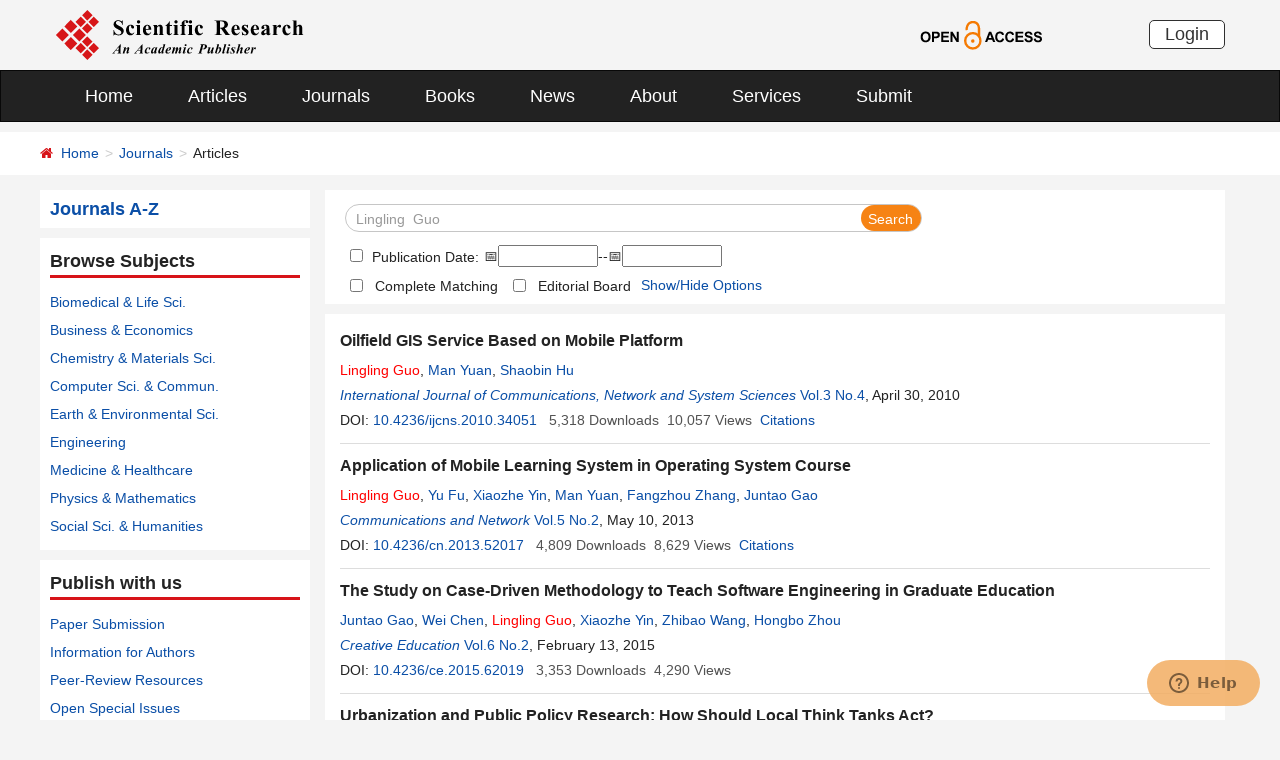

--- FILE ---
content_type: text/html; charset=utf-8
request_url: https://www.scirp.org/journal/articles?searchcode=Lingling++Guo&searchfield=authors&page=1
body_size: 38360
content:
<!DOCTYPE html PUBLIC "-//W3C//DTD XHTML 1.0 Transitional//EN" "http://www.w3.org/TR/xhtml1/DTD/xhtml1-transitional.dtd">
<html xmlns="http://www.w3.org/1999/xhtml">
<head id="Head1"><title>
	Lingling  Guo - Articles - Scientific Research Publishing
</title><meta name="Keywords" content="Lingling  Guo" /><meta name="description" content="Lingling  Guo" /><meta charset="utf-8" /><meta http-equiv="X-UA-Compatible" content="IE=edge" /><meta name="viewport" content="width=device-width, initial-scale=1.0, maximum-scale=1.0, user-scalable=no" /><meta name="format-detection" content="telephone=no" /><meta http-equiv="Content-Type" content="text/html; charset=utf-8" /><meta name="robots" content="all" /><link href="/favicon.ico" rel="shortcut icon" /><meta name="MSSmartTagsPreventParsing" content="True" /><meta http-equiv="MSThemeCompatible" content="Yes" />
    <script type="text/javascript" src="/js/common.js" ></script>
    <script type="text/javascript" src="/js/jquery.js"></script>    
    <script type="text/javascript" src="/js/gtm.js"></script>
    <link href="/css/bootstrap.min.css" rel="stylesheet" /><link href="/css/font-awesome.min.css" rel="stylesheet" /><link href="/css/styletwo.css" rel="stylesheet" /><link href="https://fonts.googleapis.com/css?family=Open+Sans" rel="stylesheet" /><link href="https://fonts.googleapis.com/css?family=Poppins:300,500,600,700,800" rel="stylesheet" />
    <script src="/js/modernizr.js" type="text/javascript"></script>

    
<script src="/js/my97datepicker/wdatepicker.js" type="text/javascript"></script>

    <script type="text/javascript">

        var ajaxj = {//xmlhttp request
            tryList: function () {
                var xhrj = null;
                for (var i = 0; i < arguments.length; i++) {
                    var lambda = arguments[i];
                    try { xhrj = lambda(); break; } catch (e) { }
                }
                return xhrj;
            },
            init: function () {
                return this.tryList(
                function () { return new ActiveXObject('MSXML2.XMLHttp.6.0'); },
                function () { return new ActiveXObject('MSXML2.XMLHttp.3.0'); },
                function () { return new XMLHttpRequest(); },
                function () { return new ActiveXObject('MSXML2.XMLHttp.5.0'); },
                function () { return new ActiveXObject('MSXML2.XMLHttp.4.0'); },
                function () { return new ActiveXObject('Msxml2.XMLHTTP'); },
                function () { return new ActiveXObject('MSXML.XMLHttp'); },
                function () { return new ActiveXObject('Microsoft.XMLHTTP'); }
                ) || null;
            },
            post: function (sUrl, sArgs, bAsync, fCallBack, errmsg) {
                var xhrj = this.init();
                xhrj.onreadystatechange = function () {
                    if (xhrj.readyState == 4) {
                        if (xhrj.responseText) {
                            if (fCallBack.constructor == Function) { fCallBack(xhrj); }
                        } else {
                            //    alert(errmsg);
                        }
                    }
                };
                xhrj.open('POST', encodeURI(sUrl), bAsync);
                //xhrj.setRequestHeader('Content-Length',sArgs.length);
                xhrj.setRequestHeader('Content-Type', 'application/x-www-form-urlencoded');
                xhrj.send(sArgs);
            },
            get: function (sUrl, bAsync, fCallBack, errmsg) {
                var xhrj = this.init();
                xhrj.onreadystatechange = function () {
                    if (xhrj.readyState == 4) {
                        if (xhrj.responseText) {
                            if (fCallBack.constructor == Function) { fCallBack(xhrj); }
                        } else {
                            //alert(errmsg);
                        }
                    }
                };
                xhrj.open('GET', encodeURI(sUrl), bAsync);
                xhrj.send('Null');
            }
        }

        var ajax2 = {//xmlhttp request
            tryList: function () {
                var xhr2 = null;
                for (var i = 0; i < arguments.length; i++) {
                    var lambda = arguments[i];
                    try { xhr2 = lambda(); break; } catch (e) { }
                }
                return xhr2;
            },
            init: function () {
                return this.tryList(
                function () { return new ActiveXObject('MSXML2.XMLHttp.6.0'); },
                function () { return new ActiveXObject('MSXML2.XMLHttp.3.0'); },
                function () { return new XMLHttpRequest(); },
                function () { return new ActiveXObject('MSXML2.XMLHttp.5.0'); },
                function () { return new ActiveXObject('MSXML2.XMLHttp.4.0'); },
                function () { return new ActiveXObject('Msxml2.XMLHTTP'); },
                function () { return new ActiveXObject('MSXML.XMLHttp'); },
                function () { return new ActiveXObject('Microsoft.XMLHTTP'); }
                ) || null;
            },
            post: function (sUrl, sArgs, bAsync, fCallBack, errmsg) {
                var xhr2 = this.init();
                xhr2.onreadystatechange = function () {
                    if (xhr2.readyState == 4) {
                        if (xhr2.responseText) {
                            if (fCallBack.constructor == Function) { fCallBack(xhr2); }
                        } else {
                            //alert(errmsg);
                        }
                    }
                };
                xhr2.open('POST', encodeURI(sUrl), bAsync);
                xhr2.setRequestHeader('Content-Length', sArgs.length);
                xhr2.setRequestHeader('Content-Type', 'application/x-www-form-urlencoded');
                xhr2.send(sArgs);
            },
            get: function (sUrl, bAsync, fCallBack, errmsg) {
                var xhr2 = this.init();
                xhr2.onreadystatechange = function () {
                    if (xhr2.readyState == 4) {
                        if (xhr2.responseText) {
                            if (fCallBack.constructor == Function) { fCallBack(xhr2); }
                        } else {
                            alert(errmsg);
                        }
                    }
                };
                xhr2.open('GET', encodeURI(sUrl), bAsync);
                xhr2.send('Null');
            }
        }

        function RndNum(n) {
            var rnd = "";
            for (var i = 0; i < n; i++)
                rnd += Math.floor(Math.random() * 10);
            return rnd;
        }

        function SetNum(item) {
            var url = "../journal/senddownloadnum";
            var args = "paperid=" + item;
            url = url + "?" + args + "&rand=" + RndNum(4);
            window.setTimeout("show('" + url + "')", 500);
        }

        function show(url) {
            var callback = function (xhrj) { }

            ajaxj.get(url, true, callback, "try");
        }

        function SetSearchLink(item) {

            var url = "../journal/recordsearchinformation";
            var skid = $(":hidden[id$=HiddenField_SKID]").val();
            var args = "skid=" + skid;
            url = url + "?" + args + "&urllink=" + item;
            window.setTimeout("showSearchUrl('" + url + "')", 300);
        }

        function showSearchUrl(url) {
            var callback2 = function (xhr2) { }

            ajax2.get(url, true, callback2, "try");
        }

    </script>

    <script type="text/javascript">

        function ClearSearchText() {
            var searchCode = document.getElementById("ContentPlaceHolder1_txtSearch").value;

            if (trim(searchCode) == "Search Title, Keywords, Author, etc.") {
                document.getElementById("ContentPlaceHolder1_txtSearch").value = "";
            }
        }

        function ShowSearchText() {
            var searchCode = document.getElementById("ContentPlaceHolder1_txtSearch").value;

            if (searchCode == "") {
                document.getElementById("ContentPlaceHolder1_txtSearch").value = "Search Title, Keywords, Author, etc.";
            }
        }

        function checkLog() {

            var keywords = document.getElementById("ContentPlaceHolder1_txtSearch").value;  //keywords
            var chkPubDate = document.getElementById('ContentPlaceHolder1_CheckBox_pubdate');//check pubdate
            var txtStart = document.getElementById('ContentPlaceHolder1_Txt_PubStartDate');//startdate
            var txtEnd = document.getElementById('ContentPlaceHolder1_Txt_PubEndDate');//enddate

            if (trim(keywords) == "") {
                alert('Please enter keywords!');
                return false;
            }

            if (trim(keywords) == "Search Title, Keywords, Author, etc.") {
                alert('Please enter keywords!');
                return false;
            }


            if (chkPubDate && chkPubDate.checked) {
                var startVal = txtStart.value.trim();
                var endVal = txtEnd.value.trim();
                if (startVal === "" || endVal === "") {
                    alert("Please enter both start date and end date.");
                    return false;
                }

                // 严格匹配 yyyy-MM-dd 格式
                var datePattern = /^\d{4}-\d{2}-\d{2}$/;
                if (!datePattern.test(startVal) || !datePattern.test(endVal)) {
                    alert("Date format must be YYYY-MM-DD.");
                    return false;
                }

                // 拆分年月日创建日期对象，避免浏览器解析问题
                var startParts = startVal.split("-");
                var endParts = endVal.split("-");

                var startDate = new Date(startParts[0], startParts[1] - 1, startParts[2]);
                var endDate = new Date(endParts[0], endParts[1] - 1, endParts[2]);

                if (isNaN(startDate.getTime()) || isNaN(endDate.getTime())) {
                    alert("Invalid date.");
                    return false;
                }

                if (startDate > endDate) {
                    alert("Start date cannot be later than end date.");
                    return false;
                }
            }

            return true;
        }

        //除去左右空格
        function trim(string) {
            return string.replace(/(^\s*)|(\s*$)/g, "");
        }
    </script>

    <script type="text/javascript">
        //选择all 则其他选项不选中ContentPlaceHolder1_cblSearchFields_0
        function SelectAll(CheckBox) {
            var checkBox_list = document.getElementById("ContentPlaceHolder1_cblSearchFields");
            var list = checkBox_list.getElementsByTagName("input");
            var list_length = list.length;

            for (var i = 1; i < list_length; i++) {
                if (CheckBox.checked == true) {
                    list[i].checked = false;
                }
            }
        }
        //选择all以外的选项 则不选中all
        function NoSelectAll(CheckBox) {
            var checkboxitem = document.getElementById("ContentPlaceHolder1_cblSearchFields_0");
            if (CheckBox.checked == true) {
                checkboxitem.checked = false;
            }
        }

    </script>


    <script type="text/javascript">

        function showOptions() {
            $('#moreOptions').show();
            $('#showOptions').hide();
            $('#hideOptions').show();
        }
        function hideOptions() {
            $('#moreOptions').hide();
            $('#showOptions').show();
            $('#hideOptions').hide();
        }

    </script>




</head>
<body>
    <form method="post" action="./articles?searchcode=Lingling++Guo&amp;searchfield=authors&amp;page=1" id="form1">
<div class="aspNetHidden">
<input type="hidden" name="__EVENTTARGET" id="__EVENTTARGET" value="" />
<input type="hidden" name="__EVENTARGUMENT" id="__EVENTARGUMENT" value="" />
<input type="hidden" name="__VIEWSTATE" id="__VIEWSTATE" value="/[base64]/[base64]/[base64]/[base64]/[base64]/[base64]/cGFwZXJpZD05Mzk5OCZKb3VybmFsSUQ9MjQzMGQCBA9kFhBmDxUCKC9qb3VybmFsL3BhcGVyaW5mb3JtYXRpb24/[base64]/[base64]/am91cm5hbGlkPTI0NjMbT3BlbiBBY2Nlc3MgTGlicmFyeSBKb3VybmFsGy9qb3VybmFsL2hvbWU/[base64]/[base64]/[base64]/[base64]/[base64]/[base64]/[base64]/[base64]/[base64]/[base64]/[base64]/cGFwZXJpZD02NDQwNyZKb3VybmFsSUQ9MjQ2M2QCDw9kFhBmDxUCJy9qb3VybmFsL3BhcGVyaW5mb3JtYXRpb24/[base64]/[base64]/[base64]/[base64]/[base64]/[base64]/c2VhcmNoY29kZT1ZdWFueXVhbitMb3Umc2VhcmNoZmllbGQ9YXV0aG9ycyZwYWdlPTEnIHRhcmdldD0nX2JsYW5rJyA+WXVhbnl1YW4gTG91PC9hPiwgPGEgaHJlZj0nL2pvdXJuYWwvYXJ0aWNsZXM/[base64]" />
</div>

<script type="text/javascript">
//<![CDATA[
var theForm = document.forms['form1'];
if (!theForm) {
    theForm = document.form1;
}
function __doPostBack(eventTarget, eventArgument) {
    if (!theForm.onsubmit || (theForm.onsubmit() != false)) {
        theForm.__EVENTTARGET.value = eventTarget;
        theForm.__EVENTARGUMENT.value = eventArgument;
        theForm.submit();
    }
}
//]]>
</script>


<script src="/WebResource.axd?d=cNtfQDfM0DZOCIibdTSEM9gyGapsrg8PQ8UinZIB5bCXFkQlxAN5QqW1Jy3i3_zH-gjnmVao-mvlev7E5Hpi-uddpNqjX2RLZfQA5mBcxxU1&amp;t=638628495619783110" type="text/javascript"></script>

<script language="Javascript" type="text/javascript"><!--
function ANP_goToPage(boxEl){if(boxEl!=null){var pi;if(boxEl.tagName=="SELECT"){pi=boxEl.options[boxEl.selectedIndex].value;}else{pi=boxEl.value;}location.href="articles?searchcode=Lingling++Guo&searchfield=authors&page="+pi+"";}}
function ANP_checkInput(bid,mv){var el=document.getElementById(bid);var r=new RegExp("^\\s*(\\d+)\\s*$");
if(r.test(el.value)){if(RegExp.$1<1||RegExp.$1>mv){alert("Page index out-of-range!");el.focus();el.select();return false;}
return true;}alert("Page index is not effective numerical!");el.focus();el.select();return false;}
function ANP_keydown(e,btnId){
var kcode;
if(window.event){kcode=e.keyCode;}
else if(e.which){kcode=e.which;}
var validKey=(kcode==8||kcode==46||kcode==37||kcode==39||(kcode>=48&&kcode<=57)||(kcode>=96&&kcode<=105));
if(!validKey){
if(kcode==13) document.getElementById(btnId).click();
if(e.preventDefault) e.preventDefault();else{event.returnValue=false};
}
}
--></script>
<script src="/ScriptResource.axd?d=MvK33Yu698AdoZgOUZalh27nqIxczGs-D0qbKtxi7UozHbF63YPVnZYbTMZ351Xu2SnTJd_h5O6EpKMHn79QjTXDBz6bwnFQPBGnQQc6-gnBoZlsSOmhhmNRruYMMhqXQixFdz3brAe7zUfpmL4LERmEHgdsJ0IfIL0oAcOq81ZKp0sIaJaiZxgem-BwU_QR0&amp;t=2a9d95e3" type="text/javascript"></script>
<script src="/ScriptResource.axd?d=1QZAp02FSdkZwpoceRPFMkVqP_xO_pNSXTkcDWvkD4XKlcOECsY8GjnTEXKIc8M5rDxDia84Y0PL-8_Gt7NqItRUImhDg3eEsqvPgM--Hx2pCXOWXDi2z3bkK7DURw6Dsig_kpCVqGgtQDnCsNBNGp-qfyM2Y_LZBtMhvgGEte-F8pdrRlMxZOJwL0arZlZF0&amp;t=2a9d95e3" type="text/javascript"></script>
<div class="aspNetHidden">

	<input type="hidden" name="__VIEWSTATEGENERATOR" id="__VIEWSTATEGENERATOR" value="A7050782" />
	<input type="hidden" name="__EVENTVALIDATION" id="__EVENTVALIDATION" value="/wEdAJYCsIjWeTRsxaGujzOjysHndBoDpEbP8dJ0ILGkO9rI+6qOTFulzGhY80/Z1HbCJJ6LoqMc6WMgbEhRRgHQhgoMEwKke7QefjnUYj9cf1VmWSsgH5PxDWGhtUvkUMUWJOoqYwB/YU00c+SOz2bFgEajufUX9Vy3dfX8Ga2i6Smwhq1aycOJJ0LD1tQWVFz0QxyaDGGzSLSnAGXQalMgI/hyxGviXj4SrUOrK7+HH5m597alqayaZtemRS3U+10gyfVE9VEbMZAcQKceDt9DC59AtbrDkCwkYSR0bCEmHs5aerBEsYR8SCMTHckp1/1lAYpQqeNMWtgoKNoC+E58KGuyfXhk79XZEPsrq/5HmDgdHIYEksD0n9n6ahRCwTTDqKqCuyw1qnB2DWa2nQ4E29fpKIKpuDYSSm4VLG/ajsw8+fgWkOdS7vWEyOcvlA/EXgl2AgqufPN0WDsrkAQ0HYASiUPTWEnqQL8SB7FCBAbMyBfZFQMPjrSqUqNp2NC+U0u6Y2XCOGtrm8+BWVCf6niLHEDYxRXrYzELvoDwCotXLrtHVwE7vGUzLBCClBHhCt/mgaH6L16pjTYAcKyQgBUqtgqP5r72jRRqstvJ8iPr7+sn94E8OdaY7sD97eq4wLz+cdZWx3CjOTP0Ts6rlB6/ZTXllpJRY/XCtUxWaUHVJ1s4j0d6sDZ9EnBTZmQMLP46QZvNI3LLmb/VwwXlNigdd+kwD5nrXsIrUrfcBjWEyGPVCYRTzPtIQ7u3MDClaafpppw/PqTGtch2EWMy0MR+Z9UP6qg6bTPZHyWwtSOKvcS/[base64]/I1YZs73Mx2Mp0CiXMt6zEk4bZtHa3hp73ilkmhQ68IQ9EuHu7mH4dHVFenyMrPdfKvPAarlWIPQXJv6qEYUc19rp3HMrSfWq7Z32HMAYnVl0TMWBU5uyFXLai4/e6Zq7nZMkXAqGqiGqisfIlm3uHniNtHuheR72RH4AF733pHHMKbHUv/jYjeVr0CRiK5SaHiYT1GTkN1j8qIuUT7b2y+O2GYg810qBmUD12/CmMBJW14Kj+SzLS4xo4T5qXNTvZ5nWuW9HoLdEYD0mayv+iK3aHkdZjGw3WcVcGoluBfDPSJiHskJRik5b6NsAuFGYu/1SmxfYQj53dbTZipKE0Ny3cj3hKr16dcwW25VE9YYIXWg3VOUzxpAL4Hjkt8d8UKdnPoqVG4/oa8SojxUN2L6xOczvUmfndWuUprdS5dxG4JwB74ZDHJ8d8P/Bn56uC+n6GzHjxVP1eKHw8Di+PVo21CUsKxd7NqUmNeOASX9wBrtquMOQAh7qskN/0o8Y8zCgotYgFUz2cupG9OfjGza4IexmIA5nxjkgC4pl4Cud4x5grz6ktG8REIOQZRG4LK5duxHn2H8AB1oq88zYFPhJIo2PRSz81BT34wj2EM2AxmjDL3EI7AE112eIp3kmJfWIRMi5JZK7aBqVPcJngylFAaoh+/PzRfx+7IbIUXbAc/8dx0c/jHQ4FILF0+TneNRC0BDqDxqRx0rsqvh16gN5TKd/2XVjqVt/okLw2hJswD69zw7xCqsHa1La+/yBKJKgiEn/vQY6ah3Yc9i6aASamfy+AsDPlxxlQDtuRVSg5vJVlX9mbVSHg7PDntfpEM+0r1q5sGiSjWnmByMwha+bhP5PjWmMoLJw3vRorkTgzAVzqptGnMjN5pRQi/mqJaDd1m9dX/0z0jCgxQB1hQflQwDkAkMJ81SQnWr6fmwizFQIHo2rTICiqgXAWM6PxltCNQ/n+r8MZQkMe1pkMTHOrra0vB97Xw+yBawO4gttXfYEVfTuMNJN1zYIc7bGLp+E5EaDkvSUGBGXizTOnoFz9iAESeILZ6d7JZINDaLDk2FUq7cckC5me6vvRXuLDMNwbBAjYgNH/7b5kMB8gP4wzz7Rc1pSVoiBfx+yMyoPYlYPFrySftF5mI+AyoCYTtpzHIyUp0y2TpeEePBzbnCngCWV4NZvNUbNAu25SYF8tGFvV24heI0uyL/JEunhZk9Qnbt1/rltTVqcbhYi0ngsz3LWQWBQ+RpkIPsbdbodSX8fKcEUn1Rup4Zqry9orX9hB8W+ktgaDRskuYkhvsjVUG0ZF5/GKhy8iSO4GcVsogbUG+ndt2o4Ki2hvNGFMh8k/PXJuvYPr8MS8UJXa15uR2V5kq2AuhtnqJ6NVa67VVnElax+VR/kCF1Y0+zvwy7vFUeaaJ9OGE2EddW5NyNaA5zT6Fru34XME/3DyRqwljjjJmek5vJgM7Vl0Fxv70jdETMSl4S8mLNSiCjHa4vLxxGrfKnqWaYy/JO3WrXAYkqvdE3a+unVvP0gLVfnw5u0H/lW0qsvCLBhNnglzMBKGbj0CRl/BkdBNkvKNjepLiNs+LT2kY1fD64ZLce7i0NdputrtSYitVMnqe3YFL4hXagBEa5/x3XT5sUYThHFvxfk5av2jw0/82RKYICTEhUL4CPsR0gmyYsOd/NMhsOwlS0f8rso96ItsWOENSucDHrA7b/2h9KTAmDvjLspMgNX+eCzcyi+pj4PBXOdwn13vmIvIKLNK6vbP8ChbFCeC7JUltNWW2y9dhp7vb8YKi+m8SgtaWZ/hKDpi7gEG7lFiu4KTk3sx7PEi/VBDy2MN2GgZeoBtatEUUNbHcUrigcMK8kkeOafjLUbVAGw0O9aQizO5dboTUpTPp22hLA+PTADRKyieD0NdaG1i5L2O0fhK0zVlP7q2pi/G0Amd0BDQ0U1XXn3sT/Lou17Undk/W3DO8GkH9/RjFZpMMdnva7s2VJWgJKOdZ41YIF+mm15yXbtIk7SeM317yMeAPCY8LY2UiAaarjqT3uO5QPaVKMgH/4B7INRoHLmgiFN2Dog15ZOCRRPPJcLfh+w68RvSHHCZt46Ny1VoTfHSlOKNZOwqZJ4bMh1ry6gmRly5NtYdWhEHqHkNzvatwjPWUDmEmCF8YvIUbEPpvsCtDBkeMhIts/DEliQVvEuwKsw4QxU0JzEZ3HnrDXjpWqqMIiaQ8O8oUdRD+Nj34XJVzXbQKIw4yJ4ePLh3JWiY5J/qA8ySQ93gKVyxCiKkDFmAtPEbrsUKlwQf97BL96BuZbHThXXD3Hnj5PwaR9A5vGLM/BBlC895mboosG+ua8tinUJocBDGnXllMBOzuiR/tLl4+jaBQjpSnNE9SAx60AKdc59r8xK6t/nouTMO9lKVGmsld8VymOc1GV7tmFH6fOKmICLq3p8nFEHixioS7FmKRnSxL+mfvqLJ7zEzSr60Uk1HkAQQf+tx/zDJcnUj2f4c31LRDrQ0fTPqp0WQpyDEaZtDzGjEiTxPlyxjK4ccnxPeq/iYADWSDBaZxQFBxsXnKvhhDHCbO0yRwIQy3poC98Lx/q2gkXRjPJhfqo/WXoE2+yhJMSg0mYeFdD0eOtLhRITrIJjLPCZ47XYw7hTXF6KkZH57xMulDoKpedqKsE9gazP6CUnJM4O50YvMidp8q1qSGOVubZM0wV8lv70Tc44d+yr7Y4ltO3plcm5/Ftt07LWl5wpX67slMUNp0Yw41JO54G8MAfKmR6zKNbjK7Bfnq2V23vrhH/vs5bZOMPBvRxwmks3iBm48l0UY8OjzOlE2kIQ56k4lx9Sj0jzMb2rBXNO5NiPEMUODYQXPDPWF6nr0WnFgnF50673oH8OfDmME+N2vY+xMv99WAbitGuKF5s6NcdR+qKCUNeR/zma9B/LBZHMiwIBiewCod3MHAm5LGGh+YMpnqQBwhTn00v7YmL9mU18QpCCN6dciQ5BdzJvIWAWTof5+yC9eQXqC5bSYr/3rJ+7v6fYOkYCvMCfxSDvPIB+l6TMu1ZPpSyBdlE2IhryCSJ3rGnSymn8PnLm7ah4MGFKdeXp1rfT36Ruiq8vQRlHtF5u50G5/Ig0Q5I2Sley34sLMdyhldxkGRqAuvEbPkuvc6atxpmsjOWrlfhl4UQ06b3ZtsyktBUPggyhlER1UpskihoNX8ImrnP3ARUMH9wLv0W+t4+QUThu6XVoUU/LKLSQ4qqD+HGj84lpdJb71Ygb6+uwm8+Cu6b1nLJoeSbN6VrN437Ic8vHLXM1X2PJlOiiCxl/pFnecVGmdfGYyVWcfQ5WBb7YyiG2p97Yop9f9WcXSPKnftSMPr40jPnOuf3oVL5Uwk0ZZHY7nzjYubDrrQBlpiXfwRaqNLXVIdtyis3B+VgEsY5IGFgKB8jJUsZRNs9h/MSA1CpMefEDUY+weoGs60JYwSQH+7N3iiLVdYLJ6kpIbuU2nHEXN0ONf3w5zoXNtWyYsgRSV1SQltGFmu+mV9lgQvQcQiuvSEDblhtsyo+Cxp1o2zYvQ8vo0khS9oFmP7hYkPOD6pcLEZ0o2VRsa7gMe7mNj2OCBD8z5stjDvRJhB6yrx6i5/DSBXL5Ulcs5v/zLhHTARgfvJFY5zy9M4uvNIYJbjgYmVjINudYS6/EyK/5qjvXn4JM9MIqgEGwhx9LngPCNqVGpf+12Kizpz9HiXxEHH5sSzYj86EU9wbLXpR1wGhuADowNeoOI3yodQTl50HLzfo2l8KVt+0V+d/J8Iig2j8ugt6nMPTdB7MXuYd6RbTvByRTr7tD1h0htJVWFitVY3LhX1Is232sM0/aUvSrM/f+77sUJVelWx6lFEegC67BkKogTL2mPwfzSGnupjc+xZ/Kbk8XA8OkOvDlu1XLSdhc/OZJTtSrVH7GUjJfwaO0l24FVnzBuTppNS4r8w9YmtkGvrAl1N4Z9m3rZNLY+9RfwGzOfZdgVZr4oLQAYeEc6Wb7YAkdU9mXJSrXsKXnXTZ2UBgfMr7QAbfaQ9PYa6jJM4TwEjLpm6YYhKuxf0+2+slBP3vevu262s4l2ZKy7NmZ63iRr2zgoGHamc2lKenkoq9skF7/a7ySOtqdlUAOQ2QQo4Rd6mrhjOkxpLELcyVgsWGcWSAjllVEzOY74479iCw/JPzJE/Fkg0QombFV9Hqjb92VcC95Eb6SaCxw9XMbZ9T7tFhZ0noDt1hSqb7dB5cpozrQ5oLGyw2ibdjI7bt6SW3diVAiKnfq6hYHFp3CFbpeviGnMb59WipYcI4HhbS2QHhizZ9XH+7iFZ41qveidTBYiverLNKF1C6rXIug4YPDrYd9cKkeD7YyA/PHQPfRm+9NFajIsJPkpdF9uEIdzR+3p4SppXYGybU9DVp1GnFqz5gqXo4zRd8Fgjt74P89MJXyQaSIEWOO7TdUMTjNrmvKADkeWbY3Dtn+PCWDNm77GerivmwpfCo7YaI7RjPSmE0xqX+6P2NAfTWvqNk5Zl0Zi/bkcHXykPUGeeF4W+AgF3gD5jPN3jjjllhgE+LUqNTGFaSeZDfEy2T5V6QSzK3k6xFOijex2yseUXRLfAE7w8yHaFenO1XQ26XbQhk6As1lefDr2jYpWyI+DcvU6/Zxx60j+XvyGqlKJqXv1QN61NQpHqN1JPtEj+03EeCprZVmkDq+BTCEm3v8n4FIYExLwQkCx//2PxBfM4+4A0A0X2fqrH0zxUWbfOcdSeBiH+2gM+ESJ+JaYV7z9ao7jxrEtbnrwA21Z2OfkN+Wt0yFQlzFIqUxjqF9RE5/iUoPZZXMysEZQTIzWL8iKgskXgaUyUgk9Y/D3Aoalq/iiTKJI1bJDGWW0CgDnRJxUjeiscxnB+iynWG7D8BljzWJDbDmDTuzs13XLwrmBjrrnQ7Gqq7+DyyZgvLD+Emr1WI0BN5HAWIc/EY09Efw==" />
</div>
        <script type="text/javascript">
//<![CDATA[
Sys.WebForms.PageRequestManager._initialize('ctl00$ScriptManager1', 'form1', [], [], [], 90, 'ctl00');
//]]>
</script>


        




<header>
    <div class="container row clearfix center-block">
        <div class="col-sm-8 col-xs-9 column" style="padding: 10px 0;"><a href="/index" title="SCIRP - An Academic Publisher" target="_blank">
            <img src="../images/SRP_logo.svg" height="50"></a>
        </div>
        <div class="col-sm-3 col-xs-3 column text-center" style="padding: 20px 0;">
            <a href="/journal/openaccess" title="OPEN ACCESS" target="_blank">
                <img src="../images/Open-Access.svg" height="30"></a>
        </div>
        <div class="col-sm-1 col-xs-2 column visible-lg visible-md visible-sm " style="padding: 20px 0;">
            <a href="https://papersubmission.scirp.org/login.jsp" target="_blank" title="Login">
                <button type="button" class="btn btn-default btn-xs" style="font-size: 18px; font-family: Arial, Helvetica, sans-serif; padding: 0 15px; border: #2f2f2f 1px solid; border-radius: 5px; float: right;">Login</button></a>
        </div>
    </div>
</header>


<nav class="navbar navbar-inverse" role="navigation" style="margin-bottom: 10px;">
    <div class="container container-fluid center-block">
        <div class="navbar-header">
            <a href="https://papersubmission.scirp.org/login.jsp" target="_blank" ><button type="button" class="btn btn-xs btn-default navbar-brand visible-xs" style="width: 80px; height: 30px; font-size: 18px; font-family: Arial, Helvetica, sans-serif; margin: 10px; padding: 0 15px; border-radius: 5px;">Login</button></a>
            <button type="button" class="navbar-toggle" data-toggle="collapse" data-target="#example-navbar-collapse">
                <span class="sr-only">切换导航</span>
                <span class="icon-bar"></span>
                <span class="icon-bar"></span>
                <span class="icon-bar"></span>
            </button>
        </div>
        




<div class="collapse navbar-collapse" id="example-navbar-collapse">
    <ul class="nav navbar-nav" style="font-size: 18px;">
        <li><a href="../" target="_top">Home</a></li>
        <li><a href="../journal/articles" target="_top">Articles</a></li>
        <li><a href="../journal/" target="_top">Journals</a></li>
        <li><a href="../book/" target="_top">Books</a></li>
        <li><a href="../news/" target="_top">News</a></li>
        <li><a href="../aboutus/" target="_top">About</a></li>
        <li><a href="../author/" target="_top">Services</a></li>
        <li><a href="//papersubmission.scirp.org/login.jsp?sub=true" target="_blank">Submit</a></li>
    </ul>
</div>


    </div>
</nav>


        <div class="container-fluid link_here" style="margin-bottom: 15px;">
            <div class="row container center-block clearfix" style="padding: 0;">
                <!--页面导航栏-->
                <div class="col-md-7 column" style="padding: 0;">
                    
    <ul class="breadcrumb">
        <li><i class="fa fa-home" style="color: #d71318;"></i>&nbsp;&nbsp;<a href="/index">Home</a></li>
        <li><a href="/journal/index">Journals</a></li>
        <li class="active">Articles</li>
    </ul>

                </div>
            </div>
        </div>
        <div class="container">
            <div class="row clearfix">
                <div class="col-md-3 column">
                    


<div class="row clearfix bg_w">
    <div class="column txt1"><a href="../journal/indexbytitle"><strong>Journals A-Z</strong></a></div>
</div>


                    


 <div class="row clearfix bg_w">
    <div class="column visible-md visible-lg txt2">
        <div class="title_up">Browse Subjects</div>
        <ul class="list-unstyled">
            <li><a href="../journal/articles?searchcode=Biomedical Life Sciences&searchfield=subject_complete&page=1" target="_blank">Biomedical &amp; Life Sci.</a> </li>
            <li><a href="../journal/articles?searchcode=Business Economics&searchfield=subject_complete&page=1" target="_blank">Business &amp; Economics</a> </li>
            <li><a href="../journal/articles?searchcode=Chemistry Materials Science&searchfield=subject_complete&page=1" target="_blank">Chemistry &amp; Materials Sci.</a> </li>
            <li><a href="../journal/articles?searchcode=Computer Science Communications&searchfield=subject_complete&page=1" target="_blank">Computer Sci. &amp; Commun.</a> </li>
            <li><a href="../journal/articles?searchcode=Earth Environmental Sciences&searchfield=subject_complete&page=1" target="_blank">Earth &amp; Environmental Sci.</a> </li>
            <li><a href="../journal/articles?searchcode=Engineering&searchfield=subject_complete&page=1" target="_blank">Engineering</a> </li>
            <li><a href="../journal/articles?searchcode=Medicine Healthcare&searchfield=subject_complete&page=1" target="_blank">Medicine &amp; Healthcare</a> </li>
            <li><a href="../journal/articles?searchcode=Physics Mathematics&searchfield=subject_complete&page=1" target="_blank">Physics &amp; Mathematics</a> </li>
            <li><a href="../journal/articles?searchcode=Social Sciences Humanities&searchfield=subject_complete&page=1" target="_blank">Social Sci. &amp; Humanities</a> </li>
        </ul>
    </div>

    <div class="panel-group column visible-xs visible-sm" id="accordion" style="margin-bottom: 0;">
        <div class="panel panel-default" style="border: none;">
            <div class="panel-heading" style="background: #fff; padding: 0; margin: 0;">
                <h4 class="panel-title">
                    <a class="link1" data-toggle="collapse" data-parent="#accordion" href="#collapse1">Browse Subjects&nbsp;&nbsp;<i class="fa fa-angle-down"></i>
                    </a>
                </h4>
            </div>
            <div id="collapse1" class="panel-collapse collapse">
                <div class="panel-body" style="padding: 10px 0 0 0;">
                    <ul class="list-unstyled">
                        <li><a href="../journal/articles?searchcode=Biomedical Life Sciences&searchfield=subject_complete&page=1" target="_blank">Biomedical &amp; Life Sciences</a> </li>
                        <li><a href="../journal/articles?searchcode=Business Economics&searchfield=subject_complete&page=1" target="_blank">Business &amp; Economics</a> </li>
                        <li><a href="../journal/articles?searchcode=Chemistry Materials Science&searchfield=subject_complete&page=1" target="_blank">Chemistry &amp; Materials Science</a></li>
                        <li><a href="../journal/articles?searchcode=Computer Science Communications&searchfield=subject_complete&page=1" target="_blank">Computer Science &amp; Communications</a></li>
                        <li><a href="../journal/articles?searchcode=Earth Environmental Sciences&searchfield=subject_complete&page=1" target="_blank">Earth &amp; Environmental Sciences</a> </li>
                        <li><a href="../journal/articles?searchcode=Engineering&searchfield=subject_complete&page=1" target="_blank">Engineering</a> </li>
                        <li><a href="../journal/articles?searchcode=Medicine Healthcare&searchfield=subject_complete&page=1" target="_blank">Medicine &amp; Healthcare</a> </li>
                        <li><a href="../journal/articles?searchcode=Physics Mathematics&searchfield=subject_complete&page=1" target="_blank">Physics &amp; Mathematics</a> </li>
                        <li><a href="../journal/articles?searchcode=Social Sciences Humanities&searchfield=subject_complete&page=1" target="_blank">Social Sciences &amp; Humanities</a> </li>
                    </ul>
                </div>
            </div>
        </div>
    </div>
</div>

                    



<div class="row clearfix bg_w">
    <div class="column visible-md visible-lg txt2">
        <div class="title_up">Publish with us</div>
        <ul class="list-unstyled">
            <li><a href="https://papersubmission.scirp.org/login.jsp?sub=true" target="_blank">Paper Submission</a></li>
            <li><a href="../aboutus/forauthors" target="_blank">Information for Authors</a></li>
            <li><a href="../journal/peer-review" target="_blank">Peer-Review Resources</a></li>
            <li><a href="../specialissues/specialissueslist" target="_blank">Open Special Issues</a></li>
            <li><a href="../journal/openaccess" target="_blank">Open Access Statement</a></li>
            <li><a href="../aboutus/faq" target="_blank">Frequently Asked Questions</a></li>
        </ul>
    </div>

    <div class="panel-group column visible-xs visible-sm" id="accordion2" style="margin-bottom: 0;">
        <div class="panel panel-default" style="border: none;">
            <div class="panel-heading" style="background: #fff; padding: 0; margin: 0;">
                <h4 class="panel-title">
                    <a class="link1" data-toggle="collapse" data-parent="#accordion" href="#collapse2">Publish with us&nbsp;&nbsp;<i class="fa fa-angle-down"></i>
                    </a>
                </h4>
            </div>
            <div id="collapse2" class="panel-collapse collapse">
                <div class="panel-body" style="padding: 10px 0 0 0;">
                    <ul class="list-unstyled">
                        <li><a href="https://papersubmission.scirp.org/login.jsp?sub=true" target="_blank">Paper Submission</a></li>
                        <li><a href="../aboutus/forauthors" target="_blank">Information for Authors</a></li>
                        <li><a href="../journal/peer-review" target="_blank">Peer-Review Resources</a></li>
                        <li><a href="../specialissues/specialissueslist" target="_blank">Open Special Issues</a></li>
                        <li><a href="../journal/openaccess" target="_blank">Open Access Statement</a></li>
                        <li><a href="../aboutus/faq" target="_blank">Frequently Asked Questions</a></li>
                    </ul>
                </div>
            </div>
        </div>
    </div>
</div>

                    <div class="row clearfix bg_w visible-md visible-lg">
                        



<div class="column">
    <div class="title_up">Follow SCIRP</div>
    <div style="padding-top: 10px;">
        <table width="100%" border="0" cellspacing="0" cellpadding="0">
            <tr>
                <td align="left"><a href="https://twitter.com/Scirp_Papers" class="tooltip-hide" data-toggle="tooltip" data-placement="left" title="Twitter" target="_blank">
                    <img src="../images/Twitter.svg" height="30" alt="Twitter"></a></td>
                <td align="left"><a href="https://www.facebook.com/Scientific-Research-Publishing-267429817016644/" class="tooltip-hide" data-toggle="tooltip" data-placement="left" title="Facebook" target="_blank">
                    <img src="../images/fb.svg" height="30" alt="Facebook"></a></td>
                <td align="left"><a href="https://www.linkedin.com/company/scientific-research-publishing/" class="tooltip-hide" data-toggle="tooltip" data-placement="left" title="Linkedin" target="_blank">
                    <img src="../images/in.svg" height="30" alt="Linkedin"></a></td>
                <td align="left"><a href="http://e.weibo.com/scirp" class="tooltip-hide" data-toggle="tooltip" data-placement="left" title="Weibo" target="_blank">
                    <img src="../images/weibo.svg" height="30" alt="Weibo"></a></td>
                
            </tr>
        </table>
    </div>
</div>


                    </div>
                    <div class="row clearfix bg_w visible-md visible-lg">
                        



<div class="column">
    <div class="title_up">Contact us</div>
    <div style="padding-top: 5px;">
        <table width="100%" border="0" cellspacing="0" cellpadding="0">
             
            <tr>
                <td style="text-align:left; width:25px;" ><img border='0' src="../images/emailsrp.png"  style="float: left;" /></td>
                <td style="padding-left:5px;"><a href="mailto:customer@scirp.org" target="_blank">customer@scirp.org</a></td>           
            </tr>
            <tr>
                <td><img border='0' src="../images/whatsapplogo.jpg" alt='WhatsApp' title='WhatsApp' style="float: left;" /></td>
                <td style="padding-left:5px;">+86 18163351462(WhatsApp)</td>
            </tr>
            <tr>
                <td><a target='_blank' href='http://wpa.qq.com/msgrd?v=3&uin=1655362766&site=qq&menu=yes' rel="nofollow"><img border='0' src="../Images/qq25.jpg" alt='Click here to send a message to me' title='Click here to send a message to me' style="float: left;" /></a></td>
                <td style="padding-left:5px;"><a target='_blank' href='http://wpa.qq.com/msgrd?v=3&uin=1655362766&site=qq&menu=yes' rel="nofollow">1655362766</a></td>
            </tr>
            <tr>
                <td style="vertical-align:top;"><img border='0' src="../images/weixinlogo.jpg"  /></td>
                <td style="padding-left:5px;"><img border='0' src="../images/weixinsrp120.jpg"  /></td>
            </tr>
            <tr>
                <td></td>
                <td style="padding-left:5px;">Paper Publishing WeChat</td>
            </tr>
        </table>
    </div>
</div>







                    </div>
                </div>
                <div class="col-md-9 column">
                    



    <div class="clearfix con_main">
        <div class="column">
            <div id="ContentPlaceHolder1_ArticlesSearchPanel" onkeypress="javascript:return WebForm_FireDefaultButton(event, &#39;ContentPlaceHolder1_btnSearch&#39;)">
	
                <div style="float: left; width: 100%; margin-top: 9px; padding-left: 5px;">


                    <div class="col-md-8 col-sm-8 column" style="padding: 0;">
                        <div class="form-inline search2">
                            <input name="ctl00$ContentPlaceHolder1$txtSearch" type="text" value="Lingling  Guo" id="ContentPlaceHolder1_txtSearch" class="input3" onFocus="return ClearSearchText();" onBlur="return ShowSearchText();" style="height: 28px;" />
                            <button class="btn-md btn_or" type="button" style="width:60px;"> 

                            <input type="submit" name="ctl00$ContentPlaceHolder1$btnSearch" value="Search" onclick="return checkLog();" id="ContentPlaceHolder1_btnSearch" style="color:white;  background: none; border:none; " />
                            </button>
                            
                        </div>
                 

                    
                    </div>

                    <div style="float: left; margin-top: 10px; width: 100%;">
                        <div style="float: left; width: 100%;">
                        <div style="float: left; margin-left: 5px;">
                        <input id="ContentPlaceHolder1_CheckBox_pubdate" type="checkbox" name="ctl00$ContentPlaceHolder1$CheckBox_pubdate" /><label for="ContentPlaceHolder1_CheckBox_pubdate"> Publication Date:</label> 
                        </div>
                        <div style="float: left; margin-left: 5px;">📅<input name="ctl00$ContentPlaceHolder1$Txt_PubStartDate" type="text" maxlength="32" id="ContentPlaceHolder1_Txt_PubStartDate" onClick="WdatePicker({ lang:&#39;en&#39; })" style="height:22px;width:100px;" />--📅<input name="ctl00$ContentPlaceHolder1$Txt_PubEndDate" type="text" maxlength="32" id="ContentPlaceHolder1_Txt_PubEndDate" onClick="WdatePicker({ lang:&#39;en&#39; })" style="height:22px;width:100px;" /></div>
                        </div>

                        <div style="float: left; margin-left: 5px;">
                            <span class="checkbox-inline"><input id="ContentPlaceHolder1_CheckBox_complete" type="checkbox" name="ctl00$ContentPlaceHolder1$CheckBox_complete" /><label for="ContentPlaceHolder1_CheckBox_complete">Complete Matching</label></span>
                        </div>
                        <div style="float: left; margin-left: 5px;">
                            <span class="checkbox-inline"><input id="ContentPlaceHolder1_CheckBox_editor" type="checkbox" name="ctl00$ContentPlaceHolder1$CheckBox_editor" /><label for="ContentPlaceHolder1_CheckBox_editor">Editorial Board</label></span>
                        </div>


                        <div id="showOptions" onclick="showOptions();" style="float: left; margin-right: 0.625em; line-height: 2em; font-size: 1em; color: #0b4fa7; cursor: pointer; display: inline;">Show/Hide Options</div>
                        <div id="hideOptions" onclick="hideOptions();" style="margin-left: 5px; margin-right: 0.625em; line-height: 2em; font-size: 1em; color: #0b4fa7; cursor: pointer; display: none;">Show/Hide Options</div>


                        
                        
                        <div id="moreOptions" style="float: left; margin-left: 5px; display: none;">
                            <table id="ContentPlaceHolder1_cblSearchFields">
		<tr>
			<td><span class="checkbox-inline"><input id="ContentPlaceHolder1_cblSearchFields_0" type="checkbox" name="ctl00$ContentPlaceHolder1$cblSearchFields$0" onclick="SelectAll(this);" value="all" /><label for="ContentPlaceHolder1_cblSearchFields_0">All</label></span></td><td><span class="checkbox-inline"><input id="ContentPlaceHolder1_cblSearchFields_1" type="checkbox" name="ctl00$ContentPlaceHolder1$cblSearchFields$1" onclick="NoSelectAll(this);" value="title" /><label for="ContentPlaceHolder1_cblSearchFields_1">Title</label></span></td><td><span class="checkbox-inline"><input id="ContentPlaceHolder1_cblSearchFields_2" type="checkbox" name="ctl00$ContentPlaceHolder1$cblSearchFields$2" onclick="NoSelectAll(this);" value="abstract" /><label for="ContentPlaceHolder1_cblSearchFields_2">Abstract</label></span></td><td><span class="checkbox-inline"><input id="ContentPlaceHolder1_cblSearchFields_3" type="checkbox" name="ctl00$ContentPlaceHolder1$cblSearchFields$3" onclick="NoSelectAll(this);" value="keyword" /><label for="ContentPlaceHolder1_cblSearchFields_3">Keywords</label></span></td>
		</tr><tr>
			<td><span class="checkbox-inline"><input id="ContentPlaceHolder1_cblSearchFields_4" type="checkbox" name="ctl00$ContentPlaceHolder1$cblSearchFields$4" onclick="NoSelectAll(this);" value="doi" /><label for="ContentPlaceHolder1_cblSearchFields_4">DOI</label></span></td><td><span class="checkbox-inline"><input id="ContentPlaceHolder1_cblSearchFields_5" type="checkbox" name="ctl00$ContentPlaceHolder1$cblSearchFields$5" checked="checked" onclick="NoSelectAll(this);" value="authors" /><label for="ContentPlaceHolder1_cblSearchFields_5">Author</label></span></td><td><span class="checkbox-inline"><input id="ContentPlaceHolder1_cblSearchFields_6" type="checkbox" name="ctl00$ContentPlaceHolder1$cblSearchFields$6" onclick="NoSelectAll(this);" value="jname" /><label for="ContentPlaceHolder1_cblSearchFields_6">Journal</label></span></td><td><span class="checkbox-inline"><input id="ContentPlaceHolder1_cblSearchFields_7" type="checkbox" name="ctl00$ContentPlaceHolder1$cblSearchFields$7" onclick="NoSelectAll(this);" value="affs" /><label for="ContentPlaceHolder1_cblSearchFields_7">Affiliation</label></span></td>
		</tr><tr>
			<td><span class="checkbox-inline"><input id="ContentPlaceHolder1_cblSearchFields_8" type="checkbox" name="ctl00$ContentPlaceHolder1$cblSearchFields$8" onclick="NoSelectAll(this);" value="issn" /><label for="ContentPlaceHolder1_cblSearchFields_8">ISSN</label></span></td><td><span class="checkbox-inline"><input id="ContentPlaceHolder1_cblSearchFields_9" type="checkbox" name="ctl00$ContentPlaceHolder1$cblSearchFields$9" onclick="NoSelectAll(this);" value="subject" /><label for="ContentPlaceHolder1_cblSearchFields_9">Subject</label></span></td><td></td><td></td>
		</tr>
	</table>
                        </div>
                    </div>
                </div>
            
</div>
        </div>
    </div>
    <div class="clearfix con_main">
        <div id="ContentPlaceHolder1_div_showpaper">
            <div class="col-md-12 column" style="padding: 0;">
                <ul class="list-unstyled list_link">
                    
                            <li>
                                <div class="list_t">
                                    <span style="font-weight: bold;"><a href='/journal/paperinformation?paperid=1638' target="_blank">
                                        Oilfield GIS Service Based on Mobile Platform</a></span> <span id="ContentPlaceHolder1_Rep_Paper_reviewpaper_show_0" style="color:gray;Display:None;">(Articles)</span>

                                </div>
                                <div class="txt5">
                                    <a href='/journal/articles?searchcode=Lingling+Guo&searchfield=authors&page=1' target='_blank' ><font color='red'>Lingling</font> <font color='red'>Guo</font></a>, <a href='/journal/articles?searchcode=Man+Yuan&searchfield=authors&page=1' target='_blank' >Man Yuan</a>, <a href='/journal/articles?searchcode=Shaobin+Hu&searchfield=authors&page=1' target='_blank' >Shaobin Hu</a> 

                                </div>
                                <div class="list_unit">
                                    <a href='/journal/journalarticles?journalid=4' target="_blank">
                                        <i>International Journal of Communications, Network and System Sciences</i></a>
                                    <a href='/journal/home?issueid=252'
                                        target="_blank">Vol.3 No.4</a>, April 30, 2010
                                </div>

                                <div class="list_doi">
                                    <span id="ContentPlaceHolder1_Rep_Paper_sp_showdoi_0">DOI: 
                                    <a id="ContentPlaceHolder1_Rep_Paper_HyperLink_doiurl_0" onclick="SetNum(&lt;%# Eval(&quot;PaperID&quot;) %>);" href="https://doi.org/10.4236%2Fijcns.2010.34051" target="_blank">10.4236/ijcns.2010.34051</a>
                                    </span>
                                    &nbsp;&nbsp;<span style="color: #535353;"><span id="ContentPlaceHolder1_Rep_Paper_Lb_downCount_0">5,318</span></span> <span style="color: #535353;">Downloads</span>&nbsp;&nbsp;<span style="color: #535353;"><span id="ContentPlaceHolder1_Rep_Paper_Label_viewCount_0">10,057</span></span> <span style="color: #535353;">Views</span>&nbsp;&nbsp;<span id="ContentPlaceHolder1_Rep_Paper_span_citations_0" style="Display:inline;"><a href='/journal/papercitationdetails?paperid=1638&JournalID=4' target="_blank">Citations</a></span>
                                    <br />
                                    
                                </div>


                            </li>
                        
                            <li>
                                <div class="list_t">
                                    <span style="font-weight: bold;"><a href='/journal/paperinformation?paperid=31173' target="_blank">
                                        Application of Mobile Learning System in Operating System Course</a></span> <span id="ContentPlaceHolder1_Rep_Paper_reviewpaper_show_1" style="color:gray;Display:None;">(Articles)</span>

                                </div>
                                <div class="txt5">
                                    <a href='/journal/articles?searchcode=Lingling+Guo&searchfield=authors&page=1' target='_blank' ><font color='red'>Lingling</font> <font color='red'>Guo</font></a>, <a href='/journal/articles?searchcode=Yu+Fu&searchfield=authors&page=1' target='_blank' >Yu Fu</a>, <a href='/journal/articles?searchcode=Xiaozhe+Yin&searchfield=authors&page=1' target='_blank' >Xiaozhe Yin</a>, <a href='/journal/articles?searchcode=Man+Yuan&searchfield=authors&page=1' target='_blank' >Man Yuan</a>, <a href='/journal/articles?searchcode=Fangzhou+Zhang&searchfield=authors&page=1' target='_blank' >Fangzhou Zhang</a>, <a href='/journal/articles?searchcode=Juntao+Gao&searchfield=authors&page=1' target='_blank' >Juntao Gao</a> 

                                </div>
                                <div class="list_unit">
                                    <a href='/journal/journalarticles?journalid=92' target="_blank">
                                        <i>Communications and Network</i></a>
                                    <a href='/journal/home?issueid=2930'
                                        target="_blank">Vol.5 No.2</a>, May 10, 2013
                                </div>

                                <div class="list_doi">
                                    <span id="ContentPlaceHolder1_Rep_Paper_sp_showdoi_1">DOI: 
                                    <a id="ContentPlaceHolder1_Rep_Paper_HyperLink_doiurl_1" onclick="SetNum(&lt;%# Eval(&quot;PaperID&quot;) %>);" href="https://doi.org/10.4236%2Fcn.2013.52017" target="_blank">10.4236/cn.2013.52017</a>
                                    </span>
                                    &nbsp;&nbsp;<span style="color: #535353;"><span id="ContentPlaceHolder1_Rep_Paper_Lb_downCount_1">4,809</span></span> <span style="color: #535353;">Downloads</span>&nbsp;&nbsp;<span style="color: #535353;"><span id="ContentPlaceHolder1_Rep_Paper_Label_viewCount_1">8,629</span></span> <span style="color: #535353;">Views</span>&nbsp;&nbsp;<span id="ContentPlaceHolder1_Rep_Paper_span_citations_1" style="Display:inline;"><a href='/journal/papercitationdetails?paperid=31173&JournalID=92' target="_blank">Citations</a></span>
                                    <br />
                                    
                                </div>


                            </li>
                        
                            <li>
                                <div class="list_t">
                                    <span style="font-weight: bold;"><a href='/journal/paperinformation?paperid=54069' target="_blank">
                                        The Study on Case-Driven Methodology to Teach Software Engineering in Graduate Education</a></span> <span id="ContentPlaceHolder1_Rep_Paper_reviewpaper_show_2" style="color:gray;Display:None;">(Articles)</span>

                                </div>
                                <div class="txt5">
                                    <a href='/journal/articles?searchcode=Juntao+Gao&searchfield=authors&page=1' target='_blank' >Juntao Gao</a>, <a href='/journal/articles?searchcode=Wei+Chen&searchfield=authors&page=1' target='_blank' >Wei Chen</a>, <a href='/journal/articles?searchcode=Lingling+Guo&searchfield=authors&page=1' target='_blank' ><font color='red'>Lingling</font> <font color='red'>Guo</font></a>, <a href='/journal/articles?searchcode=Xiaozhe+Yin&searchfield=authors&page=1' target='_blank' >Xiaozhe Yin</a>, <a href='/journal/articles?searchcode=Zhibao+Wang&searchfield=authors&page=1' target='_blank' >Zhibao Wang</a>, <a href='/journal/articles?searchcode=Hongbo+Zhou&searchfield=authors&page=1' target='_blank' >Hongbo Zhou</a> 

                                </div>
                                <div class="list_unit">
                                    <a href='/journal/journalarticles?journalid=136' target="_blank">
                                        <i>Creative Education</i></a>
                                    <a href='/journal/home?issueid=6060'
                                        target="_blank">Vol.6 No.2</a>, February 13, 2015
                                </div>

                                <div class="list_doi">
                                    <span id="ContentPlaceHolder1_Rep_Paper_sp_showdoi_2">DOI: 
                                    <a id="ContentPlaceHolder1_Rep_Paper_HyperLink_doiurl_2" onclick="SetNum(&lt;%# Eval(&quot;PaperID&quot;) %>);" href="https://doi.org/10.4236%2Fce.2015.62019" target="_blank">10.4236/ce.2015.62019</a>
                                    </span>
                                    &nbsp;&nbsp;<span style="color: #535353;"><span id="ContentPlaceHolder1_Rep_Paper_Lb_downCount_2">3,353</span></span> <span style="color: #535353;">Downloads</span>&nbsp;&nbsp;<span style="color: #535353;"><span id="ContentPlaceHolder1_Rep_Paper_Label_viewCount_2">4,290</span></span> <span style="color: #535353;">Views</span>&nbsp;&nbsp;<span id="ContentPlaceHolder1_Rep_Paper_span_citations_2" style="Display:None;"><a href='/journal/papercitationdetails?paperid=54069&JournalID=136' target="_blank">Citations</a></span>
                                    <br />
                                    
                                </div>


                            </li>
                        
                            <li>
                                <div class="list_t">
                                    <span style="font-weight: bold;"><a href='/journal/paperinformation?paperid=93998' target="_blank">
                                        Urbanization and Public Policy Research: How Should Local Think Tanks Act?</a></span> <span id="ContentPlaceHolder1_Rep_Paper_reviewpaper_show_3" style="color:gray;Display:None;">(Articles)</span>

                                </div>
                                <div class="txt5">
                                    <a href='/journal/articles?searchcode=Lingling+Peng&searchfield=authors&page=1' target='_blank' ><font color='red'>Lingling</font> Peng</a> 

                                </div>
                                <div class="list_unit">
                                    <a href='/journal/journalarticles?journalid=2430' target="_blank">
                                        <i>Open Journal of Social Sciences</i></a>
                                    <a href='/journal/home?issueid=12674'
                                        target="_blank">Vol.7 No.7</a>, July 30, 2019
                                </div>

                                <div class="list_doi">
                                    <span id="ContentPlaceHolder1_Rep_Paper_sp_showdoi_3">DOI: 
                                    <a id="ContentPlaceHolder1_Rep_Paper_HyperLink_doiurl_3" onclick="SetNum(&lt;%# Eval(&quot;PaperID&quot;) %>);" href="https://doi.org/10.4236%2Fjss.2019.77030" target="_blank">10.4236/jss.2019.77030</a>
                                    </span>
                                    &nbsp;&nbsp;<span style="color: #535353;"><span id="ContentPlaceHolder1_Rep_Paper_Lb_downCount_3">627</span></span> <span style="color: #535353;">Downloads</span>&nbsp;&nbsp;<span style="color: #535353;"><span id="ContentPlaceHolder1_Rep_Paper_Label_viewCount_3">1,595</span></span> <span style="color: #535353;">Views</span>&nbsp;&nbsp;<span id="ContentPlaceHolder1_Rep_Paper_span_citations_3" style="Display:None;"><a href='/journal/papercitationdetails?paperid=93998&JournalID=2430' target="_blank">Citations</a></span>
                                    <br />
                                    
                                </div>


                            </li>
                        
                            <li>
                                <div class="list_t">
                                    <span style="font-weight: bold;"><a href='/journal/paperinformation?paperid=120817' target="_blank">
                                        Research on the Competitiveness and Complementarity of Agricultural Products Trade between China and Russia</a></span> <span id="ContentPlaceHolder1_Rep_Paper_reviewpaper_show_4" style="color:gray;Display:None;">(Articles)</span>

                                </div>
                                <div class="txt5">
                                    <a href='/journal/articles?searchcode=Lingling+Xie&searchfield=authors&page=1' target='_blank' ><font color='red'>Lingling</font> Xie</a> 

                                </div>
                                <div class="list_unit">
                                    <a href='/journal/journalarticles?journalid=2463' target="_blank">
                                        <i>Open Access Library Journal</i></a>
                                    <a href='/journal/home?issueid=17184'
                                        target="_blank">Vol.9 No.10</a>, October 28, 2022
                                </div>

                                <div class="list_doi">
                                    <span id="ContentPlaceHolder1_Rep_Paper_sp_showdoi_4">DOI: 
                                    <a id="ContentPlaceHolder1_Rep_Paper_HyperLink_doiurl_4" onclick="SetNum(&lt;%# Eval(&quot;PaperID&quot;) %>);" href="https://doi.org/10.4236%2Foalib.1109243" target="_blank">10.4236/oalib.1109243</a>
                                    </span>
                                    &nbsp;&nbsp;<span style="color: #535353;"><span id="ContentPlaceHolder1_Rep_Paper_Lb_downCount_4">154</span></span> <span style="color: #535353;">Downloads</span>&nbsp;&nbsp;<span style="color: #535353;"><span id="ContentPlaceHolder1_Rep_Paper_Label_viewCount_4">1,545</span></span> <span style="color: #535353;">Views</span>&nbsp;&nbsp;<span id="ContentPlaceHolder1_Rep_Paper_span_citations_4" style="Display:None;"><a href='/journal/papercitationdetails?paperid=120817&JournalID=2463' target="_blank">Citations</a></span>
                                    <br />
                                    
                                </div>


                            </li>
                        
                            <li>
                                <div class="list_t">
                                    <span style="font-weight: bold;"><a href='/journal/paperinformation?paperid=126968' target="_blank">
                                        Construction and Implementation of a Blended “Curriculum Ideological Education” Model for Foreign Language Majors</a></span> <span id="ContentPlaceHolder1_Rep_Paper_reviewpaper_show_5" style="color:gray;Display:None;">(Articles)</span>

                                </div>
                                <div class="txt5">
                                    <a href='/journal/articles?searchcode=Lingling+Lou&searchfield=authors&page=1' target='_blank' ><font color='red'>Lingling</font> Lou</a> 

                                </div>
                                <div class="list_unit">
                                    <a href='/journal/journalarticles?journalid=2463' target="_blank">
                                        <i>Open Access Library Journal</i></a>
                                    <a href='/journal/home?issueid=18268'
                                        target="_blank">Vol.10 No.8</a>, August 14, 2023
                                </div>

                                <div class="list_doi">
                                    <span id="ContentPlaceHolder1_Rep_Paper_sp_showdoi_5">DOI: 
                                    <a id="ContentPlaceHolder1_Rep_Paper_HyperLink_doiurl_5" onclick="SetNum(&lt;%# Eval(&quot;PaperID&quot;) %>);" href="https://doi.org/10.4236%2Foalib.1110507" target="_blank">10.4236/oalib.1110507</a>
                                    </span>
                                    &nbsp;&nbsp;<span style="color: #535353;"><span id="ContentPlaceHolder1_Rep_Paper_Lb_downCount_5">63</span></span> <span style="color: #535353;">Downloads</span>&nbsp;&nbsp;<span style="color: #535353;"><span id="ContentPlaceHolder1_Rep_Paper_Label_viewCount_5">992</span></span> <span style="color: #535353;">Views</span>&nbsp;&nbsp;<span id="ContentPlaceHolder1_Rep_Paper_span_citations_5" style="Display:None;"><a href='/journal/papercitationdetails?paperid=126968&JournalID=2463' target="_blank">Citations</a></span>
                                    <br />
                                    
                                </div>


                            </li>
                        
                            <li>
                                <div class="list_t">
                                    <span style="font-weight: bold;"><a href='/journal/paperinformation?paperid=127079' target="_blank">
                                        Research on the Joint Promotion of Teacher’s Party Branches in Colleges and Universities and Academic Majors under the Background of “National First-Class” Major Construction</a></span> <span id="ContentPlaceHolder1_Rep_Paper_reviewpaper_show_6" style="color:gray;Display:None;">(Articles)</span>

                                </div>
                                <div class="txt5">
                                    <a href='/journal/articles?searchcode=Lingling+Lou&searchfield=authors&page=1' target='_blank' ><font color='red'>Lingling</font> Lou</a> 

                                </div>
                                <div class="list_unit">
                                    <a href='/journal/journalarticles?journalid=2463' target="_blank">
                                        <i>Open Access Library Journal</i></a>
                                    <a href='/journal/home?issueid=18268'
                                        target="_blank">Vol.10 No.8</a>, August 18, 2023
                                </div>

                                <div class="list_doi">
                                    <span id="ContentPlaceHolder1_Rep_Paper_sp_showdoi_6">DOI: 
                                    <a id="ContentPlaceHolder1_Rep_Paper_HyperLink_doiurl_6" onclick="SetNum(&lt;%# Eval(&quot;PaperID&quot;) %>);" href="https://doi.org/10.4236%2Foalib.1110542" target="_blank">10.4236/oalib.1110542</a>
                                    </span>
                                    &nbsp;&nbsp;<span style="color: #535353;"><span id="ContentPlaceHolder1_Rep_Paper_Lb_downCount_6">65</span></span> <span style="color: #535353;">Downloads</span>&nbsp;&nbsp;<span style="color: #535353;"><span id="ContentPlaceHolder1_Rep_Paper_Label_viewCount_6">482</span></span> <span style="color: #535353;">Views</span>&nbsp;&nbsp;<span id="ContentPlaceHolder1_Rep_Paper_span_citations_6" style="Display:None;"><a href='/journal/papercitationdetails?paperid=127079&JournalID=2463' target="_blank">Citations</a></span>
                                    <br />
                                    
                                </div>


                            </li>
                        
                            <li>
                                <div class="list_t">
                                    <span style="font-weight: bold;"><a href='/journal/paperinformation?paperid=127275' target="_blank">
                                        A Contrastive Study of Metaphors in English and Chinese</a></span> <span id="ContentPlaceHolder1_Rep_Paper_reviewpaper_show_7" style="color:gray;Display:None;">(Articles)</span>

                                </div>
                                <div class="txt5">
                                    <a href='/journal/articles?searchcode=Lingling+Li&searchfield=authors&page=1' target='_blank' ><font color='red'>Lingling</font> Li</a> 

                                </div>
                                <div class="list_unit">
                                    <a href='/journal/journalarticles?journalid=2463' target="_blank">
                                        <i>Open Access Library Journal</i></a>
                                    <a href='/journal/home?issueid=18268'
                                        target="_blank">Vol.10 No.8</a>, August 25, 2023
                                </div>

                                <div class="list_doi">
                                    <span id="ContentPlaceHolder1_Rep_Paper_sp_showdoi_7">DOI: 
                                    <a id="ContentPlaceHolder1_Rep_Paper_HyperLink_doiurl_7" onclick="SetNum(&lt;%# Eval(&quot;PaperID&quot;) %>);" href="https://doi.org/10.4236%2Foalib.1110565" target="_blank">10.4236/oalib.1110565</a>
                                    </span>
                                    &nbsp;&nbsp;<span style="color: #535353;"><span id="ContentPlaceHolder1_Rep_Paper_Lb_downCount_7">210</span></span> <span style="color: #535353;">Downloads</span>&nbsp;&nbsp;<span style="color: #535353;"><span id="ContentPlaceHolder1_Rep_Paper_Label_viewCount_7">1,842</span></span> <span style="color: #535353;">Views</span>&nbsp;&nbsp;<span id="ContentPlaceHolder1_Rep_Paper_span_citations_7" style="Display:None;"><a href='/journal/papercitationdetails?paperid=127275&JournalID=2463' target="_blank">Citations</a></span>
                                    <br />
                                    
                                </div>


                            </li>
                        
                            <li>
                                <div class="list_t">
                                    <span style="font-weight: bold;"><a href='/journal/paperinformation?paperid=128327' target="_blank">
                                        On <i>China’s Standards of English Language Ability</i>: A Literature Review</a></span> <span id="ContentPlaceHolder1_Rep_Paper_reviewpaper_show_8" style="color:gray;Display:None;">(Articles)</span>

                                </div>
                                <div class="txt5">
                                    <a href='/journal/articles?searchcode=Lingling+Xu&searchfield=authors&page=1' target='_blank' ><font color='red'>Lingling</font> Xu</a> 

                                </div>
                                <div class="list_unit">
                                    <a href='/journal/journalarticles?journalid=2463' target="_blank">
                                        <i>Open Access Library Journal</i></a>
                                    <a href='/journal/home?issueid=18506'
                                        target="_blank">Vol.10 No.10</a>, October 16, 2023
                                </div>

                                <div class="list_doi">
                                    <span id="ContentPlaceHolder1_Rep_Paper_sp_showdoi_8">DOI: 
                                    <a id="ContentPlaceHolder1_Rep_Paper_HyperLink_doiurl_8" onclick="SetNum(&lt;%# Eval(&quot;PaperID&quot;) %>);" href="https://doi.org/10.4236%2Foalib.1110723" target="_blank">10.4236/oalib.1110723</a>
                                    </span>
                                    &nbsp;&nbsp;<span style="color: #535353;"><span id="ContentPlaceHolder1_Rep_Paper_Lb_downCount_8">132</span></span> <span style="color: #535353;">Downloads</span>&nbsp;&nbsp;<span style="color: #535353;"><span id="ContentPlaceHolder1_Rep_Paper_Label_viewCount_8">920</span></span> <span style="color: #535353;">Views</span>&nbsp;&nbsp;<span id="ContentPlaceHolder1_Rep_Paper_span_citations_8" style="Display:inline;"><a href='/journal/papercitationdetails?paperid=128327&JournalID=2463' target="_blank">Citations</a></span>
                                    <br />
                                    
                                </div>


                            </li>
                        
                            <li>
                                <div class="list_t">
                                    <span style="font-weight: bold;"><a href='/journal/paperinformation?paperid=129388' target="_blank">
                                        A Study of Lexical Change of Word Meaning under the ECM</a></span> <span id="ContentPlaceHolder1_Rep_Paper_reviewpaper_show_9" style="color:gray;Display:None;">(Articles)</span>

                                </div>
                                <div class="txt5">
                                    <a href='/journal/articles?searchcode=Lingling+Liu&searchfield=authors&page=1' target='_blank' ><font color='red'>Lingling</font> Liu</a> 

                                </div>
                                <div class="list_unit">
                                    <a href='/journal/journalarticles?journalid=2463' target="_blank">
                                        <i>Open Access Library Journal</i></a>
                                    <a href='/journal/home?issueid=18650'
                                        target="_blank">Vol.10 No.11</a>, November 28, 2023
                                </div>

                                <div class="list_doi">
                                    <span id="ContentPlaceHolder1_Rep_Paper_sp_showdoi_9">DOI: 
                                    <a id="ContentPlaceHolder1_Rep_Paper_HyperLink_doiurl_9" onclick="SetNum(&lt;%# Eval(&quot;PaperID&quot;) %>);" href="https://doi.org/10.4236%2Foalib.1110869" target="_blank">10.4236/oalib.1110869</a>
                                    </span>
                                    &nbsp;&nbsp;<span style="color: #535353;"><span id="ContentPlaceHolder1_Rep_Paper_Lb_downCount_9">90</span></span> <span style="color: #535353;">Downloads</span>&nbsp;&nbsp;<span style="color: #535353;"><span id="ContentPlaceHolder1_Rep_Paper_Label_viewCount_9">621</span></span> <span style="color: #535353;">Views</span>&nbsp;&nbsp;<span id="ContentPlaceHolder1_Rep_Paper_span_citations_9" style="Display:None;"><a href='/journal/papercitationdetails?paperid=129388&JournalID=2463' target="_blank">Citations</a></span>
                                    <br />
                                    
                                </div>


                            </li>
                        
                            <li>
                                <div class="list_t">
                                    <span style="font-weight: bold;"><a href='/journal/paperinformation?paperid=129550' target="_blank">
                                        Influencing Factors of China’s Educational Reform and Its Future Development Prospects</a></span> <span id="ContentPlaceHolder1_Rep_Paper_reviewpaper_show_10" style="color:gray;Display:None;">(Articles)</span>

                                </div>
                                <div class="txt5">
                                    <a href='/journal/articles?searchcode=Lingling+Lou&searchfield=authors&page=1' target='_blank' ><font color='red'>Lingling</font> Lou</a> 

                                </div>
                                <div class="list_unit">
                                    <a href='/journal/journalarticles?journalid=2463' target="_blank">
                                        <i>Open Access Library Journal</i></a>
                                    <a href='/journal/home?issueid=18650'
                                        target="_blank">Vol.10 No.11</a>, November 30, 2023
                                </div>

                                <div class="list_doi">
                                    <span id="ContentPlaceHolder1_Rep_Paper_sp_showdoi_10">DOI: 
                                    <a id="ContentPlaceHolder1_Rep_Paper_HyperLink_doiurl_10" onclick="SetNum(&lt;%# Eval(&quot;PaperID&quot;) %>);" href="https://doi.org/10.4236%2Foalib.1110896" target="_blank">10.4236/oalib.1110896</a>
                                    </span>
                                    &nbsp;&nbsp;<span style="color: #535353;"><span id="ContentPlaceHolder1_Rep_Paper_Lb_downCount_10">86</span></span> <span style="color: #535353;">Downloads</span>&nbsp;&nbsp;<span style="color: #535353;"><span id="ContentPlaceHolder1_Rep_Paper_Label_viewCount_10">634</span></span> <span style="color: #535353;">Views</span>&nbsp;&nbsp;<span id="ContentPlaceHolder1_Rep_Paper_span_citations_10" style="Display:None;"><a href='/journal/papercitationdetails?paperid=129550&JournalID=2463' target="_blank">Citations</a></span>
                                    <br />
                                    
                                </div>


                            </li>
                        
                            <li>
                                <div class="list_t">
                                    <span style="font-weight: bold;"><a href='/journal/paperinformation?paperid=144787' target="_blank">
                                        Analysis of the Optimization Path of Development-Oriented Funding for Private Colleges and Universities from the Perspective of “All-Around Education”</a></span> <span id="ContentPlaceHolder1_Rep_Paper_reviewpaper_show_11" style="color:gray;Display:None;">(Articles)</span>

                                </div>
                                <div class="txt5">
                                    <a href='/journal/articles?searchcode=Lingling+Xie&searchfield=authors&page=1' target='_blank' ><font color='red'>Lingling</font> Xie</a> 

                                </div>
                                <div class="list_unit">
                                    <a href='/journal/journalarticles?journalid=2463' target="_blank">
                                        <i>Open Access Library Journal</i></a>
                                    <a href='/journal/home?issueid=20953'
                                        target="_blank">Vol.12 No.8</a>, August 14, 2025
                                </div>

                                <div class="list_doi">
                                    <span id="ContentPlaceHolder1_Rep_Paper_sp_showdoi_11">DOI: 
                                    <a id="ContentPlaceHolder1_Rep_Paper_HyperLink_doiurl_11" onclick="SetNum(&lt;%# Eval(&quot;PaperID&quot;) %>);" href="https://doi.org/10.4236%2Foalib.1113948" target="_blank">10.4236/oalib.1113948</a>
                                    </span>
                                    &nbsp;&nbsp;<span style="color: #535353;"><span id="ContentPlaceHolder1_Rep_Paper_Lb_downCount_11">39</span></span> <span style="color: #535353;">Downloads</span>&nbsp;&nbsp;<span style="color: #535353;"><span id="ContentPlaceHolder1_Rep_Paper_Label_viewCount_11">260</span></span> <span style="color: #535353;">Views</span>&nbsp;&nbsp;<span id="ContentPlaceHolder1_Rep_Paper_span_citations_11" style="Display:None;"><a href='/journal/papercitationdetails?paperid=144787&JournalID=2463' target="_blank">Citations</a></span>
                                    <br />
                                    
                                </div>


                            </li>
                        
                            <li>
                                <div class="list_t">
                                    <span style="font-weight: bold;"><a href='/journal/paperinformation?paperid=148285' target="_blank">
                                        When Objects Speak: Thing Narrative, Trauma, and Identity in Joyce Carol Oates’s <i>Carthage</i></a></span> <span id="ContentPlaceHolder1_Rep_Paper_reviewpaper_show_12" style="color:gray;Display:None;">(Articles)</span>

                                </div>
                                <div class="txt5">
                                    <a href='/journal/articles?searchcode=Lingling+Xu&searchfield=authors&page=1' target='_blank' ><font color='red'>Lingling</font> Xu</a> 

                                </div>
                                <div class="list_unit">
                                    <a href='/journal/journalarticles?journalid=2463' target="_blank">
                                        <i>Open Access Library Journal</i></a>
                                    <a href='/journal/home?issueid=21393'
                                        target="_blank">Vol.12 No.12</a>, December 24, 2025
                                </div>

                                <div class="list_doi">
                                    <span id="ContentPlaceHolder1_Rep_Paper_sp_showdoi_12">DOI: 
                                    <a id="ContentPlaceHolder1_Rep_Paper_HyperLink_doiurl_12" onclick="SetNum(&lt;%# Eval(&quot;PaperID&quot;) %>);" href="https://doi.org/10.4236%2Foalib.1114720" target="_blank">10.4236/oalib.1114720</a>
                                    </span>
                                    &nbsp;&nbsp;<span style="color: #535353;"><span id="ContentPlaceHolder1_Rep_Paper_Lb_downCount_12">7</span></span> <span style="color: #535353;">Downloads</span>&nbsp;&nbsp;<span style="color: #535353;"><span id="ContentPlaceHolder1_Rep_Paper_Label_viewCount_12">68</span></span> <span style="color: #535353;">Views</span>&nbsp;&nbsp;<span id="ContentPlaceHolder1_Rep_Paper_span_citations_12" style="Display:None;"><a href='/journal/papercitationdetails?paperid=148285&JournalID=2463' target="_blank">Citations</a></span>
                                    <br />
                                    
                                </div>


                            </li>
                        
                            <li>
                                <div class="list_t">
                                    <span style="font-weight: bold;"><a href='/journal/paperinformation?paperid=21644' target="_blank">
                                        Group Creativity in Learning Context: Understanding in a Social-Cultural Framework and Methodology</a></span> <span id="ContentPlaceHolder1_Rep_Paper_reviewpaper_show_13" style="color:gray;Display:None;">(Articles)</span>

                                </div>
                                <div class="txt5">
                                    <a href='/journal/articles?searchcode=Chunfang+Zhou&searchfield=authors&page=1' target='_blank' >Chunfang Zhou</a>, <a href='/journal/articles?searchcode=Lingling+Luo&searchfield=authors&page=1' target='_blank' ><font color='red'>Lingling</font> Luo</a> 

                                </div>
                                <div class="list_unit">
                                    <a href='/journal/journalarticles?journalid=136' target="_blank">
                                        <i>Creative Education</i></a>
                                    <a href='/journal/home?issueid=1996'
                                        target="_blank">Vol.3 No.4</a>, August 13, 2012
                                </div>

                                <div class="list_doi">
                                    <span id="ContentPlaceHolder1_Rep_Paper_sp_showdoi_13">DOI: 
                                    <a id="ContentPlaceHolder1_Rep_Paper_HyperLink_doiurl_13" onclick="SetNum(&lt;%# Eval(&quot;PaperID&quot;) %>);" href="https://doi.org/10.4236%2Fce.2012.34062" target="_blank">10.4236/ce.2012.34062</a>
                                    </span>
                                    &nbsp;&nbsp;<span style="color: #535353;"><span id="ContentPlaceHolder1_Rep_Paper_Lb_downCount_13">7,831</span></span> <span style="color: #535353;">Downloads</span>&nbsp;&nbsp;<span style="color: #535353;"><span id="ContentPlaceHolder1_Rep_Paper_Label_viewCount_13">13,534</span></span> <span style="color: #535353;">Views</span>&nbsp;&nbsp;<span id="ContentPlaceHolder1_Rep_Paper_span_citations_13" style="Display:inline;"><a href='/journal/papercitationdetails?paperid=21644&JournalID=136' target="_blank">Citations</a></span>
                                    <br />
                                    
                                </div>


                            </li>
                        
                            <li>
                                <div class="list_t">
                                    <span style="font-weight: bold;"><a href='/journal/paperinformation?paperid=64407' target="_blank">
                                        Low-Complexity LDPC-Coded USTM Noncohereny MIMO Receivers</a></span> <span id="ContentPlaceHolder1_Rep_Paper_reviewpaper_show_14" style="color:gray;Display:None;">(Articles)</span>

                                </div>
                                <div class="txt5">
                                    <a href='/journal/articles?searchcode=Li+Peng&searchfield=authors&page=1' target='_blank' >Li Peng</a>, <a href='/journal/articles?searchcode=Lingling+Yang&searchfield=authors&page=1' target='_blank' ><font color='red'>Lingling</font> Yang</a> 

                                </div>
                                <div class="list_unit">
                                    <a href='/journal/journalarticles?journalid=2463' target="_blank">
                                        <i>Open Access Library Journal</i></a>
                                    <a href='/journal/home?issueid=7681'
                                        target="_blank">Vol.1 No.6</a>, September 25, 2014
                                </div>

                                <div class="list_doi">
                                    <span id="ContentPlaceHolder1_Rep_Paper_sp_showdoi_14">DOI: 
                                    <a id="ContentPlaceHolder1_Rep_Paper_HyperLink_doiurl_14" onclick="SetNum(&lt;%# Eval(&quot;PaperID&quot;) %>);" href="https://doi.org/10.4236%2Foalib.1100550" target="_blank">10.4236/oalib.1100550</a>
                                    </span>
                                    &nbsp;&nbsp;<span style="color: #535353;"><span id="ContentPlaceHolder1_Rep_Paper_Lb_downCount_14">1,700</span></span> <span style="color: #535353;">Downloads</span>&nbsp;&nbsp;<span style="color: #535353;"><span id="ContentPlaceHolder1_Rep_Paper_Label_viewCount_14">2,343</span></span> <span style="color: #535353;">Views</span>&nbsp;&nbsp;<span id="ContentPlaceHolder1_Rep_Paper_span_citations_14" style="Display:None;"><a href='/journal/papercitationdetails?paperid=64407&JournalID=2463' target="_blank">Citations</a></span>
                                    <br />
                                    
                                </div>


                            </li>
                        
                            <li>
                                <div class="list_t">
                                    <span style="font-weight: bold;"><a href='/journal/paperinformation?paperid=66729' target="_blank">
                                        Research on Professional Quality Training and Occupation Adaptability of Higher Vocational Students Majoring in Economic Management</a></span> <span id="ContentPlaceHolder1_Rep_Paper_reviewpaper_show_15" style="color:gray;Display:None;">(Articles)</span>

                                </div>
                                <div class="txt5">
                                    <a href='/journal/articles?searchcode=Lingling+Wang&searchfield=authors&page=1' target='_blank' ><font color='red'>Lingling</font> Wang</a>, <a href='/journal/articles?searchcode=Hui+Li&searchfield=authors&page=1' target='_blank' >Hui Li</a> 

                                </div>
                                <div class="list_unit">
                                    <a href='/journal/journalarticles?journalid=136' target="_blank">
                                        <i>Creative Education</i></a>
                                    <a href='/journal/home?issueid=8011'
                                        target="_blank">Vol.7 No.7</a>, May 25, 2016
                                </div>

                                <div class="list_doi">
                                    <span id="ContentPlaceHolder1_Rep_Paper_sp_showdoi_15">DOI: 
                                    <a id="ContentPlaceHolder1_Rep_Paper_HyperLink_doiurl_15" onclick="SetNum(&lt;%# Eval(&quot;PaperID&quot;) %>);" href="https://doi.org/10.4236%2Fce.2016.77103" target="_blank">10.4236/ce.2016.77103</a>
                                    </span>
                                    &nbsp;&nbsp;<span style="color: #535353;"><span id="ContentPlaceHolder1_Rep_Paper_Lb_downCount_15">2,240</span></span> <span style="color: #535353;">Downloads</span>&nbsp;&nbsp;<span style="color: #535353;"><span id="ContentPlaceHolder1_Rep_Paper_Label_viewCount_15">3,126</span></span> <span style="color: #535353;">Views</span>&nbsp;&nbsp;<span id="ContentPlaceHolder1_Rep_Paper_span_citations_15" style="Display:None;"><a href='/journal/papercitationdetails?paperid=66729&JournalID=136' target="_blank">Citations</a></span>
                                    <br />
                                    
                                </div>


                            </li>
                        
                            <li>
                                <div class="list_t">
                                    <span style="font-weight: bold;"><a href='/journal/paperinformation?paperid=73651' target="_blank">
                                        Deliberative Democracy: A Probe into Female Interests Demands and Response Mechanism in Shanghai</a></span> <span id="ContentPlaceHolder1_Rep_Paper_reviewpaper_show_16" style="color:gray;Display:None;">(Articles)</span>

                                </div>
                                <div class="txt5">
                                    <a href='/journal/articles?searchcode=Lili+Sun&searchfield=authors&page=1' target='_blank' >Lili Sun</a>, <a href='/journal/articles?searchcode=Lingling+Sun&searchfield=authors&page=1' target='_blank' ><font color='red'>Lingling</font> Sun</a> 

                                </div>
                                <div class="list_unit">
                                    <a href='/journal/journalarticles?journalid=744' target="_blank">
                                        <i>Open Journal of Political Science</i></a>
                                    <a href='/journal/home?issueid=8783'
                                        target="_blank">Vol.7 No.1</a>, January 20, 2017
                                </div>

                                <div class="list_doi">
                                    <span id="ContentPlaceHolder1_Rep_Paper_sp_showdoi_16">DOI: 
                                    <a id="ContentPlaceHolder1_Rep_Paper_HyperLink_doiurl_16" onclick="SetNum(&lt;%# Eval(&quot;PaperID&quot;) %>);" href="https://doi.org/10.4236%2Fojps.2017.71013" target="_blank">10.4236/ojps.2017.71013</a>
                                    </span>
                                    &nbsp;&nbsp;<span style="color: #535353;"><span id="ContentPlaceHolder1_Rep_Paper_Lb_downCount_16">2,039</span></span> <span style="color: #535353;">Downloads</span>&nbsp;&nbsp;<span style="color: #535353;"><span id="ContentPlaceHolder1_Rep_Paper_Label_viewCount_16">3,017</span></span> <span style="color: #535353;">Views</span>&nbsp;&nbsp;<span id="ContentPlaceHolder1_Rep_Paper_span_citations_16" style="Display:inline;"><a href='/journal/papercitationdetails?paperid=73651&JournalID=744' target="_blank">Citations</a></span>
                                    <br />
                                    
                                </div>


                            </li>
                        
                            <li>
                                <div class="list_t">
                                    <span style="font-weight: bold;"><a href='/journal/paperinformation?paperid=107340' target="_blank">
                                        Brand Image Design of Gumuge Mangtuan Paper</a></span> <span id="ContentPlaceHolder1_Rep_Paper_reviewpaper_show_17" style="color:gray;Display:None;">(Articles)</span>

                                </div>
                                <div class="txt5">
                                    <a href='/journal/articles?searchcode=Li+Ren&searchfield=authors&page=1' target='_blank' >Li Ren</a>, <a href='/journal/articles?searchcode=Lingling+Xu&searchfield=authors&page=1' target='_blank' ><font color='red'>Lingling</font> Xu</a> 

                                </div>
                                <div class="list_unit">
                                    <a href='/journal/journalarticles?journalid=2442' target="_blank">
                                        <i>Art and Design Review</i></a>
                                    <a href='/journal/home?issueid=14774'
                                        target="_blank">Vol.9 No.1</a>, February 25, 2021
                                </div>

                                <div class="list_doi">
                                    <span id="ContentPlaceHolder1_Rep_Paper_sp_showdoi_17">DOI: 
                                    <a id="ContentPlaceHolder1_Rep_Paper_HyperLink_doiurl_17" onclick="SetNum(&lt;%# Eval(&quot;PaperID&quot;) %>);" href="https://doi.org/10.4236%2Fadr.2021.91007" target="_blank">10.4236/adr.2021.91007</a>
                                    </span>
                                    &nbsp;&nbsp;<span style="color: #535353;"><span id="ContentPlaceHolder1_Rep_Paper_Lb_downCount_17">904</span></span> <span style="color: #535353;">Downloads</span>&nbsp;&nbsp;<span style="color: #535353;"><span id="ContentPlaceHolder1_Rep_Paper_Label_viewCount_17">1,899</span></span> <span style="color: #535353;">Views</span>&nbsp;&nbsp;<span id="ContentPlaceHolder1_Rep_Paper_span_citations_17" style="Display:inline;"><a href='/journal/papercitationdetails?paperid=107340&JournalID=2442' target="_blank">Citations</a></span>
                                    <br />
                                    
                                </div>


                            </li>
                        
                            <li>
                                <div class="list_t">
                                    <span style="font-weight: bold;"><a href='/journal/paperinformation?paperid=117286' target="_blank">
                                        User Demand Analysis of English Word Learning APP Based on Text Mining—Taking the APP <i>Bubeidanci</i> as an Example</a></span> <span id="ContentPlaceHolder1_Rep_Paper_reviewpaper_show_18" style="color:gray;Display:None;">(Articles)</span>

                                </div>
                                <div class="txt5">
                                    <a href='/journal/articles?searchcode=Wenyi+Lin&searchfield=authors&page=1' target='_blank' >Wenyi Lin</a>, <a href='/journal/articles?searchcode=Lingling+Lou&searchfield=authors&page=1' target='_blank' ><font color='red'>Lingling</font> Lou</a> 

                                </div>
                                <div class="list_unit">
                                    <a href='/journal/journalarticles?journalid=2463' target="_blank">
                                        <i>Open Access Library Journal</i></a>
                                    <a href='/journal/home?issueid=16625'
                                        target="_blank">Vol.9 No.5</a>, May 24, 2022
                                </div>

                                <div class="list_doi">
                                    <span id="ContentPlaceHolder1_Rep_Paper_sp_showdoi_18">DOI: 
                                    <a id="ContentPlaceHolder1_Rep_Paper_HyperLink_doiurl_18" onclick="SetNum(&lt;%# Eval(&quot;PaperID&quot;) %>);" href="https://doi.org/10.4236%2Foalib.1108696" target="_blank">10.4236/oalib.1108696</a>
                                    </span>
                                    &nbsp;&nbsp;<span style="color: #535353;"><span id="ContentPlaceHolder1_Rep_Paper_Lb_downCount_18">162</span></span> <span style="color: #535353;">Downloads</span>&nbsp;&nbsp;<span style="color: #535353;"><span id="ContentPlaceHolder1_Rep_Paper_Label_viewCount_18">1,267</span></span> <span style="color: #535353;">Views</span>&nbsp;&nbsp;<span id="ContentPlaceHolder1_Rep_Paper_span_citations_18" style="Display:inline;"><a href='/journal/papercitationdetails?paperid=117286&JournalID=2463' target="_blank">Citations</a></span>
                                    <br />
                                    
                                </div>


                            </li>
                        
                            <li>
                                <div class="list_t">
                                    <span style="font-weight: bold;"><a href='/journal/paperinformation?paperid=119419' target="_blank">
                                        Influences and Strategies of Online Teaching on English Major Students’ Effective Learning under Pandemic</a></span> <span id="ContentPlaceHolder1_Rep_Paper_reviewpaper_show_19" style="color:gray;Display:None;">(Articles)</span>

                                </div>
                                <div class="txt5">
                                    <a href='/journal/articles?searchcode=Yuanyuan+Lou&searchfield=authors&page=1' target='_blank' >Yuanyuan Lou</a>, <a href='/journal/articles?searchcode=Lingling+Lou&searchfield=authors&page=1' target='_blank' ><font color='red'>Lingling</font> Lou</a> 

                                </div>
                                <div class="list_unit">
                                    <a href='/journal/journalarticles?journalid=2463' target="_blank">
                                        <i>Open Access Library Journal</i></a>
                                    <a href='/journal/home?issueid=16950'
                                        target="_blank">Vol.9 No.8</a>, August 25, 2022
                                </div>

                                <div class="list_doi">
                                    <span id="ContentPlaceHolder1_Rep_Paper_sp_showdoi_19">DOI: 
                                    <a id="ContentPlaceHolder1_Rep_Paper_HyperLink_doiurl_19" onclick="SetNum(&lt;%# Eval(&quot;PaperID&quot;) %>);" href="https://doi.org/10.4236%2Foalib.1109173" target="_blank">10.4236/oalib.1109173</a>
                                    </span>
                                    &nbsp;&nbsp;<span style="color: #535353;"><span id="ContentPlaceHolder1_Rep_Paper_Lb_downCount_19">152</span></span> <span style="color: #535353;">Downloads</span>&nbsp;&nbsp;<span style="color: #535353;"><span id="ContentPlaceHolder1_Rep_Paper_Label_viewCount_19">1,026</span></span> <span style="color: #535353;">Views</span>&nbsp;&nbsp;<span id="ContentPlaceHolder1_Rep_Paper_span_citations_19" style="Display:None;"><a href='/journal/papercitationdetails?paperid=119419&JournalID=2463' target="_blank">Citations</a></span>
                                    <br />
                                    
                                </div>


                            </li>
                        
                </ul>
            </div>
        </div>

        

        <div class="aspnetpagercss">

            
<!-- AspNetPager V7.2.1 for VS2005 & VS2008  Copyright:2003-2007 Webdiyer (www.webdiyer.com) -->
<div id="ContentPlaceHolder1_AspNetPager" class="paginator">
<a disabled="disabled" style="margin-right:5px;">First</a><a disabled="disabled" style="margin-right:5px;">&lt;</a><span class="cpb" style="margin-right:5px;">1</span><a href="articles?searchcode=Lingling++Guo&amp;searchfield=authors&amp;page=2" class="paginator" style="margin-right:5px;">2</a><a href="articles?searchcode=Lingling++Guo&amp;searchfield=authors&amp;page=3" class="paginator" style="margin-right:5px;">3</a><a class="paginator" href="articles?searchcode=Lingling++Guo&amp;searchfield=authors&amp;page=4" style="margin-right:5px;">...</a><a class="paginator" href="articles?searchcode=Lingling++Guo&amp;searchfield=authors&amp;page=2" style="margin-right:5px;">&gt;</a><a class="paginator" href="articles?searchcode=Lingling++Guo&amp;searchfield=authors&amp;page=48" style="margin-right:5px;">Last</a>&nbsp;&nbsp;<input type="text" value="1" class="inputtext" name="ctl00$ContentPlaceHolder1$AspNetPager_input" id="ctl00$ContentPlaceHolder1$AspNetPager_input" onkeydown="ANP_keydown(event,&#39;ctl00$ContentPlaceHolder1$AspNetPager_btn&#39;);" style="width:30px;" /> <input type="button" value="Go" name="ctl00$ContentPlaceHolder1$AspNetPager" id="ctl00$ContentPlaceHolder1$AspNetPager_btn" class="inputsubmit" onclick="if(ANP_checkInput(&#39;ctl00$ContentPlaceHolder1$AspNetPager_input&#39;,48)){ANP_goToPage(document.getElementById(&#39;ctl00$ContentPlaceHolder1$AspNetPager_input&#39;));};return false;" />
</div>
<!-- AspNetPager V7.2.1 for VS2005 & VS2008 End -->



        </div>


    </div>




    <input type="hidden" name="ctl00$ContentPlaceHolder1$HiddenField_SKID" id="ContentPlaceHolder1_HiddenField_SKID" />

    <script type="text/javascript">
        function myfun() {
            $("div.acc a").each(function () {
                var content = $(this).html();
                content = content.replace("</i&gt", "</i>");
                $(this).html(content);
            });
        }
        myfun();
    </script>

                </div>
                <div class="col-md-3 column">
                    
                    <div class="row clearfix bg_w visible-sm visible-xs">
                        


<div class="column">
    <div class="title_up">Follow SCIRP</div>
    <table width="100%" border="0" cellspacing="0" cellpadding="0">
        <tr>
            <td align="left"><a href="https://twitter.com/Scirp_Papers" title="Twitter" target="_blank">
                <img src="../images/Twitter.svg" height="30" alt="Twitter"></a></td>
            <td align="left"><a href="https://www.facebook.com/Scientific-Research-Publishing-267429817016644/" title="Facebook" target="_blank">
                <img src="../images/fb.svg" height="30" alt="Facebook"></a></td>
            <td align="left"><a href="https://www.linkedin.com/company/scientific-research-publishing/" title="Linkedin" target="_blank">
                <img src="../images/in.svg" height="30" alt="Linkedin"></a></td>
            <td align="left"><a href="http://e.weibo.com/scirp" title="Weibo" target="_blank">
                <img src="../images/weibo.svg" height="30" alt="Weibo"></a></td>
            
        </tr>
    </table>
</div>


                    </div>
                    <div class="row clearfix bg_w visible-sm visible-xs">
                        


<div class="column">
    <div class="title_up">Contact us</div>
    <div style="padding-top: 10px;">
        <table width="100%" border="0" cellspacing="0" cellpadding="0">
            
            
            <tr>
                <td style="text-align:left; width:25px;" ><img border='0' src="../images/emailsrp.png"  style="float: left;" /></td>
                <td style="padding-left:5px;"><a href="mailto:customer@scirp.org" target="_blank">customer@scirp.org</a></td>           
            </tr>
            <tr>
                <td><img border='0' src="../images/whatsapplogo.jpg" alt='WhatsApp' title='WhatsApp' style="float: left;" /></td>
                <td style="padding-left:5px;">+86 18163351462(WhatsApp)</td>
            </tr>
            <tr>
                <td><a target='_blank' href='http://wpa.qq.com/msgrd?v=3&uin=1655362766&site=qq&menu=yes' rel="nofollow"><img border='0' src="../Images/qq25.jpg" alt='Click here to send a message to me' title='Click here to send a message to me' style="float: left;" /></a></td>
                <td style="padding-left:5px;"><a target='_blank' href='http://wpa.qq.com/msgrd?v=3&uin=1655362766&site=qq&menu=yes' rel="nofollow">1655362766</a></td>
            </tr>
            <tr>
                <td style="vertical-align:top;"><img border='0' src="../images/weixinlogo.jpg"  /></td>
                <td style="padding-left:5px;"><img border='0' src="../images/weixinsrp120.jpg"  /></td>
            </tr>
            <tr>
                <td></td>
                <td style="padding-left:5px;">Paper Publishing WeChat</td>
            </tr>
        </table>
    </div>
</div>







                    </div>
                </div>


            </div>
        </div>

        



<div style="border-top: #d71318 8px solid; padding: 20px 0; margin-top: 20px;">
    <div class="container row clearfix center-block" style="padding: 0;">
        

<script type="text/javascript">
    function checksubscribe() {
        
        var email = $("#UserControl_footer_UserControl_NewsletterSubscription_TextBox_nls_email").val();//Email   id=UserControl_NewsletterSubscription_TextBox_email       
        if (email == "" || email == "E-mail address") {
            alert('Please enter an email address!');
            return false;
        }
        var emailRegExp = new RegExp("[a-z0-9!#$%&'*+/=?^_`{|}~-]+(?:\.[a-z0-9!#$%&'*+/=?^_`{|}~-]+)*@(?:[a-z0-9](?:[a-z0-9-]*[a-z0-9])?\.)+[a-z0-9](?:[a-z0-9-]*[a-z0-9])?");
        if (!emailRegExp.test(email) || email.indexOf('.') == -1) {
            alert('The email address that you entered is invalid!');
            return false;
        }
        return true;
    }
</script>

<div class="col-sm-3 column" style="padding-right: 30px;">
    <span style="margin-bottom: 10px; font-size: 16px; line-height: 1.2em;"><strong>Free SCIRP Newsletters</strong></span>
    <div style="background: #dddddd; border-radius: 6px; box-shadow: 3px 3px 0px #9f9f9f; padding: 10px; margin-bottom: 10px;">

        <div role="form" class="form-inline">
            <div id="UserControl_footer_UserControl_NewsletterSubscription_panel_newsletter" onkeypress="javascript:return WebForm_FireDefaultButton(event, &#39;UserControl_footer_UserControl_NewsletterSubscription_btnSubscribe&#39;)">
	
                <div class="form-group" style="margin-bottom: 5px;">
                    <span for="name" style="font-size: 12px; line-height: 1.5em; font-weight: bold;">Add your e-mail address to receive free newsletters from SCIRP.</span>

                    <input name="ctl00$UserControl_footer$UserControl_NewsletterSubscription$TextBox_nls_email" type="text" value="E-mail address" id="UserControl_footer_UserControl_NewsletterSubscription_TextBox_nls_email" class="form-control" onFocus="javascript:if(this.value==&#39;E-mail address&#39;) {this.value=&#39;&#39;;}" onBlur="javascript:if(this.value==&#39;&#39;){this.value=&#39;E-mail address&#39;;}" style="width: 100%; background: #fff; border: #2f2f2f 1px solid; border-radius: 0; height: 25px;" />
                </div>

                <div class="form-group" style="margin-bottom: 5px; width: 100%;">

                    <select name="ctl00$UserControl_footer$UserControl_NewsletterSubscription$DropDownList_journal" id="UserControl_footer_UserControl_NewsletterSubscription_DropDownList_journal" class="form-control" style="width: 100%; height: 25px; border: #2f2f2f 1px solid; border-radius: 0; padding: 0 8px; color: #999;">
		<option value="0">Select Journal</option>
		<option value="737">AA</option>
		<option value="1408">AAD</option>
		<option value="1406">AAR</option>
		<option value="1002">AASoci</option>
		<option value="2423">AAST</option>
		<option value="164">ABB</option>
		<option value="611">ABC</option>
		<option value="1478">ABCR</option>
		<option value="473">ACES</option>
		<option value="492">ACS</option>
		<option value="1579">ACT</option>
		<option value="2437">AD</option>
		<option value="2442">ADR</option>
		<option value="2444">AE</option>
		<option value="2426">AER</option>
		<option value="2316">AHS</option>
		<option value="803">AID</option>
		<option value="1000">AiM</option>
		<option value="2467">AIRR</option>
		<option value="476">AIT</option>
		<option value="203">AJAC</option>
		<option value="2422">AJC</option>
		<option value="1304">AJCC</option>
		<option value="535">AJCM</option>
		<option value="884">AJIBM</option>
		<option value="532">AJMB</option>
		<option value="529">AJOR</option>
		<option value="207">AJPS</option>
		<option value="996">ALAMT</option>
		<option value="1517">ALC</option>
		<option value="2317">ALS</option>
		<option value="160">AM</option>
		<option value="477">AMI</option>
		<option value="675">AMPC</option>
		<option value="1573">ANP</option>
		<option value="1574">APD</option>
		<option value="743">APE</option>
		<option value="513">APM</option>
		<option value="1575">ARS</option>
		<option value="2445">ARSci</option>
		<option value="191">AS</option>
		<option value="812">ASM</option>
		<option value="260">BLR</option>
		<option value="2455">CC</option>
		<option value="136">CE</option>
		<option value="2074">CellBio</option>
		<option value="1493">ChnStd</option>
		<option value="122">CM</option>
		<option value="989">CMB</option>
		<option value="92">CN</option>
		<option value="2033">CRCM</option>
		<option value="173">CS</option>
		<option value="1492">CSTA</option>
		<option value="2438">CUS</option>
		<option value="1518">CWEEE</option>
		<option value="2454">Detection</option>
		<option value="2457">EMAE</option>
		<option value="64">ENG</option>
		<option value="93">EPE</option>
		<option value="1311">ETSN</option>
		<option value="2315">FMAR</option>
		<option value="208">FNS</option>
		<option value="2432">GEP</option>
		<option value="2462">GIS</option>
		<option value="541">GM</option>
		<option value="1690">Graphene</option>
		<option value="512">GSC</option>
		<option value="65">Health</option>
		<option value="103">IB</option>
		<option value="176">ICA</option>
		<option value="111">IIM</option>
		<option value="490">IJAA</option>
		<option value="2449">IJAMSC</option>
		<option value="1391">IJCCE</option>
		<option value="202">IJCM</option>
		<option value="4">IJCNS</option>
		<option value="209">IJG</option>
		<option value="2428">IJIDS</option>
		<option value="747">IJIS</option>
		<option value="1261">IJMNTA</option>
		<option value="1578">IJMPCERO</option>
		<option value="1519">IJNM</option>
		<option value="527">IJOC</option>
		<option value="1477">IJOHNS</option>
		<option value="1298">InfraMatics</option>
		<option value="1980">JACEN</option>
		<option value="2436">JAMP</option>
		<option value="525">JASMI</option>
		<option value="475">JBBS</option>
		<option value="2443">JBCPR</option>
		<option value="30">JBiSE</option>
		<option value="2435">JBM</option>
		<option value="230">JBNB</option>
		<option value="162">JBPC</option>
		<option value="2431">JCC</option>
		<option value="530">JCDSA</option>
		<option value="526">JCPT</option>
		<option value="125">JCT</option>
		<option value="2425">JDAIP</option>
		<option value="479">JDM</option>
		<option value="531">JEAS</option>
		<option value="691">JECTC</option>
		<option value="29">JEMAA</option>
		<option value="144">JEP</option>
		<option value="1986">JFCMV</option>
		<option value="1395">JFRM</option>
		<option value="114">JGIS</option>
		<option value="2461">JHEPGC</option>
		<option value="2421">JHRSS</option>
		<option value="1411">JIBTVA</option>
		<option value="102">JILSA</option>
		<option value="175">JIS</option>
		<option value="648">JMF</option>
		<option value="397">JMGBND</option>
		<option value="1753">JMMCE</option>
		<option value="172">JMP</option>
		<option value="2433">JPEE</option>
		<option value="591">JQIS</option>
		<option value="990">JSBS</option>
		<option value="45">JSEA</option>
		<option value="543">JSEMAT</option>
		<option value="339">JSIP</option>
		<option value="2430">JSS</option>
		<option value="28">JSSM</option>
		<option value="478">JST</option>
		<option value="2439">JTR</option>
		<option value="2460">JTST</option>
		<option value="357">JTTs</option>
		<option value="46">JWARP</option>
		<option value="210">LCE</option>
		<option value="1485">MC</option>
		<option value="163">ME</option>
		<option value="787">MI</option>
		<option value="786">MME</option>
		<option value="917">MNSMS</option>
		<option value="815">MPS</option>
		<option value="2441">MR</option>
		<option value="1487">MRC</option>
		<option value="1576">MRI</option>
		<option value="174">MSA</option>
		<option value="2434">MSCE</option>
		<option value="528">NJGC</option>
		<option value="205">NM</option>
		<option value="192">NR</option>
		<option value="69">NS</option>
		<option value="2459">OALib</option>
		<option value="2463">OALibJ</option>
		<option value="2453">ODEM</option>
		<option value="738">OJA</option>
		<option value="1480">OJAB</option>
		<option value="1590">OJAcct</option>
		<option value="814">OJAnes</option>
		<option value="1407">OJAP</option>
		<option value="1479">OJApo</option>
		<option value="1003">OJAppS</option>
		<option value="2446">OJAPr</option>
		<option value="601">OJAS</option>
		<option value="806">OJBD</option>
		<option value="785">OJBIPHY</option>
		<option value="2447">OJBM</option>
		<option value="2452">OJC</option>
		<option value="997">OJCB</option>
		<option value="606">OJCD</option>
		<option value="788">OJCE</option>
		<option value="792">OJCM</option>
		<option value="1977">OJD</option>
		<option value="810">OJDer</option>
		<option value="586">OJDM</option>
		<option value="614">OJE</option>
		<option value="1577">OJEE</option>
		<option value="2456">OJEM</option>
		<option value="811">OJEMD</option>
		<option value="816">OJEpi</option>
		<option value="1979">OJER</option>
		<option value="736">OJF</option>
		<option value="1004">OJFD</option>
		<option value="587">OJG</option>
		<option value="817">OJGas</option>
		<option value="613">OJGen</option>
		<option value="602">OJI</option>
		<option value="592">OJIC</option>
		<option value="593">OJIM</option>
		<option value="793">OJINM</option>
		<option value="1186">OJL</option>
		<option value="588">OJM</option>
		<option value="790">OJMC</option>
		<option value="784">OJMetal</option>
		<option value="739">OJMH</option>
		<option value="820">OJMI</option>
		<option value="612">OJMIP</option>
		<option value="742">OJML</option>
		<option value="999">OJMM</option>
		<option value="822">OJMN</option>
		<option value="998">OJMP</option>
		<option value="596">OJMS</option>
		<option value="2424">OJMSi</option>
		<option value="605">OJN</option>
		<option value="821">OJNeph</option>
		<option value="804">OJO</option>
		<option value="604">OJOG</option>
		<option value="2464">OJOGas</option>
		<option value="1978">OJOp</option>
		<option value="805">OJOph</option>
		<option value="794">OJOPM</option>
		<option value="823">OJOTS</option>
		<option value="813">OJPathology</option>
		<option value="589">OJPC</option>
		<option value="791">OJPChem</option>
		<option value="609">OJPed</option>
		<option value="610">OJPM</option>
		<option value="741">OJPP</option>
		<option value="744">OJPS</option>
		<option value="603">OJPsych</option>
		<option value="807">OJRA</option>
		<option value="789">OJRad</option>
		<option value="824">OJRD</option>
		<option value="1394">OJRM</option>
		<option value="590">OJS</option>
		<option value="735">OJSS</option>
		<option value="600">OJSST</option>
		<option value="607">OJST</option>
		<option value="1486">OJSTA</option>
		<option value="2448">OJTR</option>
		<option value="808">OJTS</option>
		<option value="509">OJU</option>
		<option value="1001">OJVM</option>
		<option value="547">OPJ</option>
		<option value="71">POS</option>
		<option value="206">PP</option>
		<option value="2440">PST</option>
		<option value="148">PSYCH</option>
		<option value="2450">SAR</option>
		<option value="533">SCD</option>
		<option value="135">SGRE</option>
		<option value="474">SM</option>
		<option value="1589">SN</option>
		<option value="491">SNL</option>
		<option value="2034">Soft</option>
		<option value="204">SS</option>
		<option value="666">TEL</option>
		<option value="104">TI</option>
		<option value="1405">UOAJ</option>
		<option value="2458">VP</option>
		<option value="146">WET</option>
		<option value="511">WJA</option>
		<option value="818">WJCD</option>
		<option value="502">WJCMP</option>
		<option value="809">WJCS</option>
		<option value="2451">WJET</option>
		<option value="506">WJM</option>
		<option value="615">WJNS</option>
		<option value="493">WJNSE</option>
		<option value="534">WJNST</option>
		<option value="510">WJV</option>
		<option value="41">WSN</option>
		<option value="2465">YM</option>

	</select>


                </div>

                <input type="submit" name="ctl00$UserControl_footer$UserControl_NewsletterSubscription$btnSubscribe" value="Subscribe" onclick="return checksubscribe();" id="UserControl_footer_UserControl_NewsletterSubscription_btnSubscribe" class="btn btn-default" style="background: #2f2f2f; border-radius: 5px; color: #fff; padding: 2px 4px;" />


            
</div>


        </div>

    </div>

</div>

        <div class="col-sm-9 column">
        



    <div class="row clearfix foot_links">
        <div class="col-sm-3 col-xs-6 column f_link1" style="margin-bottom: 10px;">
            <ul class="list-unstyled" >
                <li><h4><strong><a href="/" target="_top">Home</a></strong></h4></li>
                <li><a href="../journal/indexbytitle" target="_blank">Journals A-Z</a></li>
                <li><a href="../journal/" target="_blank">Subject</a></li>
                <li><a href="../book/" target="_blank">Books</a></li>
                <li><a href="../sitemap/index.xml" target="_blank">Sitemap</a></li>
                <li><a href="../aboutus/#contactus" target="_blank">Contact Us</a></li>
            </ul>
        </div>
        <div class="col-sm-3 col-xs-6 column f_link1" style="margin-bottom: 10px;">
            <ul class="list-unstyled">
                <li><h4><strong><a href="/aboutus/" target="_blank">About SCIRP</a></strong></h4></li>
                <li><a href="../aboutus/publicationfees" target="_blank">Publication Fees</a></li>
                <li><a href="../aboutus/forauthors" target="_blank">For Authors</a></li>
                <li><a href="../journal/peer-review" target="_blank">Peer-Review Issues</a></li>
                <li><a href="../journal/callforspecialissueproposals" target="_blank">Special Issues</a></li>
                <li><a href="../news/" target="_blank">News</a></li>
            </ul>
        </div>
        <div class="col-sm-3 col-xs-6 column f_link2" style="margin-bottom: 10px;">
            <ul class="list-unstyled">
                <li><h4><strong><a href="/careers/" target="_blank">Service</a></strong></h4></li>
                <li><a href="//papersubmission.scirp.org" target="_blank">Manuscript Tracking System</a></li>
                <li><a href="../aboutus/subscription" target="_blank">Subscription</a></li>
                <li><a href="../author/" target="_blank">Translation & Proofreading</a></li>
                <li><a href="../aboutus/faq" target="_blank">FAQ</a></li>
                <li><a href="/journalvolume.html" target="_blank">Volume & Issue</a></li>
            </ul>
        </div>
        <div class="col-sm-3 col-xs-6 column f_link3" style="margin-bottom: 10px;">
            <ul class="list-unstyled">
                <li><h4><strong><a href="/aboutus/policies" target="_blank">Policies</a></strong></h4></li>
                <li><a href="../journal/openaccess" target="_blank">Open Access</a></li>
                <li><a href="../aboutus/publicationethics" target="_blank">Publication Ethics</a></li>
                <li><a href="../aboutus/preservation" target="_blank">Preservation</a></li>
                <li><a href="../aboutus/retraction" target="_blank">Retraction</a></li>
                <li><a href="../aboutus/privacypolicy" target="_blank">Privacy Policy</a></li>
            </ul>
        </div>
    </div>


            </div>
    </div>
</div>


<div style="background: #dddddd; line-height: 2em; padding: 10px; color: #666;">
    <div class="text-center">
        Copyright &copy; 2006-2026 Scientific Research Publishing Inc. All Rights Reserved.    
    </div>
</div>

<a href="#0" class="cd-top">Top</a>







        <div style="display: none;">
            <img id="papersub_img" onerror="goPaperByIp();" src="https://papersubmission.scirp.org/images/logo_scirp.gif?timspan=1072486878" alt="" />
        </div>

       
    </form>

    <script type="text/javascript">


        function goPaperByIp() {
            $("a[name='papersubmit']").each(function (i) {
                //this.href = this.href.replace("papersubmission.scirp.org", "23.226.65.83");
            });
        }

    </script>





<!-- jQuery Frameworks    ============================================= -->
  <script src="/js/jquery-1.12.4.min.js" type="text/javascript"></script>
  <script src="/js/bootstrap.min.js" type="text/javascript"></script>
  <script src="/js/main.js" type="text/javascript"></script>

</body>
</html>
